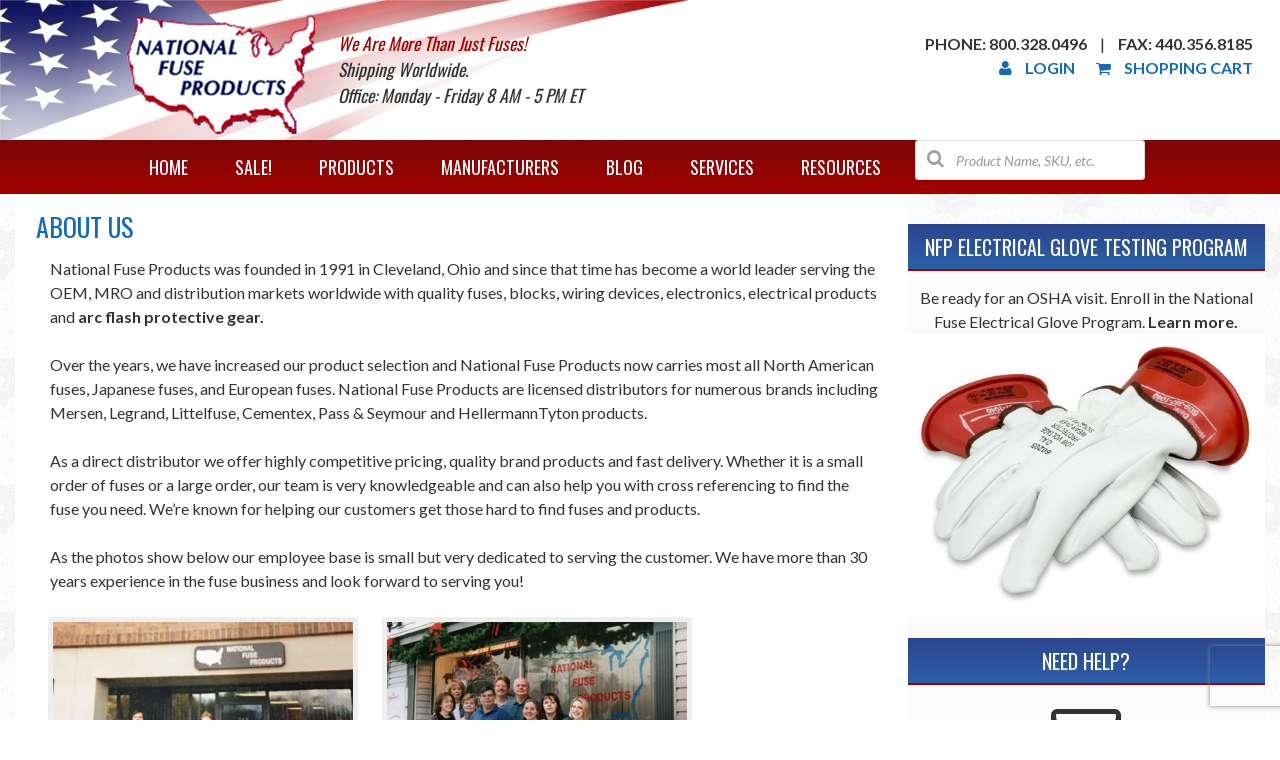

--- FILE ---
content_type: text/html; charset=UTF-8
request_url: https://nationalfuse.com/national-fuses/
body_size: 93070
content:

<!doctype html>
<!-- Microdata markup added by Google Structured Data Markup Helper. -->
<!--[if lt IE 7]><html lang="en-US" class="no-js lt-ie9 lt-ie8 lt-ie7"><![endif]-->
<!--[if (IE 7)&!(IEMobile)]><html lang="en-US" class="no-js lt-ie9 lt-ie8"><![endif]-->
<!--[if (IE 8)&!(IEMobile)]><html lang="en-US" class="no-js lt-ie9"><![endif]-->
<!--[if gt IE 8]><!--> <html lang="en-US" class="no-js"><!--<![endif]-->

	<head>
		<!-- Global site tag (gtag.js) - Google Analytics -->
		<script async src="https://www.googletagmanager.com/gtag/js?id=UA-28959082-1"></script>
		<script>
		  window.dataLayer = window.dataLayer || [];
		  function gtag(){dataLayer.push(arguments);}
		  gtag('js', new Date());

		  gtag('config', 'UA-28959082-1');
		</script>
		
		<meta charset="utf-8">
				<meta http-equiv="X-UA-Compatible" content="IE=edge">

		<title>National Fuses | Distributor of Fuses and Electrical Products</title>

				<meta name="HandheldFriendly" content="True">
		<meta name="MobileOptimized" content="320">
		<meta name="viewport" content="width=device-width, initial-scale=1"/>

				<link rel="apple-touch-icon" href="https://nationalfuse.com/wp-content/themes/nationalfuse2016/library/images/apple-touch-icon.png">
		<link rel="icon" href="https://nationalfuse.com/wp-content/themes/nationalfuse2016/favicon.png">
		<!--[if IE]>
			<link rel="shortcut icon" href="https://nationalfuse.com/wp-content/themes/nationalfuse2016/favicon.ico">
		<![endif]-->
				<meta name="msapplication-TileColor" content="#f01d4f">
		<meta name="msapplication-TileImage" content="https://nationalfuse.com/wp-content/themes/nationalfuse2016/library/images/win8-tile-icon.png">
		<meta name="theme-color" content="#121212">

		<link rel="pingback" href="https://nationalfuse.com/xmlrpc.php">
		<link href="https://fonts.googleapis.com/css?family=Oswald:300,400,700" rel="stylesheet">
				<meta name='robots' content='index, follow, max-image-preview:large, max-snippet:-1, max-video-preview:-1' />
	<style>img:is([sizes="auto" i], [sizes^="auto," i]) { contain-intrinsic-size: 3000px 1500px }</style>
	
	<!-- This site is optimized with the Yoast SEO Premium plugin v25.4 (Yoast SEO v25.4) - https://yoast.com/wordpress/plugins/seo/ -->
	<meta name="description" content="National Fuse distributes a variety of fuses, circuit breakers &amp; circuit protection products at competitive pricing. Shop our national fuses today!" />
	<link rel="canonical" href="https://nationalfuse.com/national-fuses/" />
	<meta property="og:locale" content="en_US" />
	<meta property="og:type" content="article" />
	<meta property="og:title" content="About Us" />
	<meta property="og:description" content="National Fuse distributes a variety of fuses, circuit breakers &amp; circuit protection products at competitive pricing. Shop our national fuses today!" />
	<meta property="og:url" content="https://nationalfuse.com/national-fuses/" />
	<meta property="og:site_name" content="National Fuse" />
	<meta property="article:publisher" content="https://www.facebook.com/nationalfuse/" />
	<meta property="article:modified_time" content="2021-09-09T17:53:33+00:00" />
	<meta property="og:image" content="https://nationalfuse.com/wp-content/uploads/2018/07/NFP-1991-1996-web-300x245.jpg" />
	<meta name="twitter:card" content="summary_large_image" />
	<meta name="twitter:site" content="@NationalFuse" />
	<meta name="twitter:label1" content="Est. reading time" />
	<meta name="twitter:data1" content="1 minute" />
	<script type="application/ld+json" class="yoast-schema-graph">{"@context":"https://schema.org","@graph":[{"@type":"WebPage","@id":"https://nationalfuse.com/national-fuses/","url":"https://nationalfuse.com/national-fuses/","name":"National Fuses | Distributor of Fuses and Electrical Products","isPartOf":{"@id":"https://nationalfuse.com/#website"},"primaryImageOfPage":{"@id":"https://nationalfuse.com/national-fuses/#primaryimage"},"image":{"@id":"https://nationalfuse.com/national-fuses/#primaryimage"},"thumbnailUrl":"https://nationalfuse.com/wp-content/uploads/2018/07/NFP-1991-1996-web-300x245.jpg","datePublished":"2016-10-10T20:43:41+00:00","dateModified":"2021-09-09T17:53:33+00:00","description":"National Fuse distributes a variety of fuses, circuit breakers & circuit protection products at competitive pricing. Shop our national fuses today!","breadcrumb":{"@id":"https://nationalfuse.com/national-fuses/#breadcrumb"},"inLanguage":"en-US","potentialAction":[{"@type":"ReadAction","target":["https://nationalfuse.com/national-fuses/"]}]},{"@type":"ImageObject","inLanguage":"en-US","@id":"https://nationalfuse.com/national-fuses/#primaryimage","url":"https://nationalfuse.com/wp-content/uploads/2018/07/NFP-1991-1996-web.jpg","contentUrl":"https://nationalfuse.com/wp-content/uploads/2018/07/NFP-1991-1996-web.jpg","width":504,"height":412,"caption":"National Fuse Products headquarters 1991-1996"},{"@type":"BreadcrumbList","@id":"https://nationalfuse.com/national-fuses/#breadcrumb","itemListElement":[{"@type":"ListItem","position":1,"name":"Home","item":"https://nationalfuse.com/"},{"@type":"ListItem","position":2,"name":"About Us"}]},{"@type":"WebSite","@id":"https://nationalfuse.com/#website","url":"https://nationalfuse.com/","name":"National Fuse","description":"Looking to buy fuses and electrical products at unbeatable prices? National Fuse Products offers a huge selection of electrical fuses and semiconductors.","publisher":{"@id":"https://nationalfuse.com/#organization"},"potentialAction":[{"@type":"SearchAction","target":{"@type":"EntryPoint","urlTemplate":"https://nationalfuse.com/?s={search_term_string}"},"query-input":{"@type":"PropertyValueSpecification","valueRequired":true,"valueName":"search_term_string"}}],"inLanguage":"en-US"},{"@type":"Organization","@id":"https://nationalfuse.com/#organization","name":"National Fuse Products","url":"https://nationalfuse.com/","logo":{"@type":"ImageObject","inLanguage":"en-US","@id":"https://nationalfuse.com/#/schema/logo/image/","url":"https://nationalfuse.com/wp-content/uploads/2016/10/logo.png","contentUrl":"https://nationalfuse.com/wp-content/uploads/2016/10/logo.png","width":189,"height":121,"caption":"National Fuse Products"},"image":{"@id":"https://nationalfuse.com/#/schema/logo/image/"},"sameAs":["https://www.facebook.com/nationalfuse/","https://x.com/NationalFuse","https://www.linkedin.com/company/40786708/admin/"]}]}</script>
	<!-- / Yoast SEO Premium plugin. -->


<link rel='dns-prefetch' href='//www.googletagmanager.com' />
<link rel='dns-prefetch' href='//fonts.googleapis.com' />
<link rel="alternate" type="application/rss+xml" title="National Fuse &raquo; Feed" href="https://nationalfuse.com/feed/" />
<link rel="alternate" type="application/rss+xml" title="National Fuse &raquo; Comments Feed" href="https://nationalfuse.com/comments/feed/" />
<script type="text/javascript">
/* <![CDATA[ */
window._wpemojiSettings = {"baseUrl":"https:\/\/s.w.org\/images\/core\/emoji\/15.0.3\/72x72\/","ext":".png","svgUrl":"https:\/\/s.w.org\/images\/core\/emoji\/15.0.3\/svg\/","svgExt":".svg","source":{"concatemoji":"https:\/\/nationalfuse.com\/wp-includes\/js\/wp-emoji-release.min.js"}};
/*! This file is auto-generated */
!function(i,n){var o,s,e;function c(e){try{var t={supportTests:e,timestamp:(new Date).valueOf()};sessionStorage.setItem(o,JSON.stringify(t))}catch(e){}}function p(e,t,n){e.clearRect(0,0,e.canvas.width,e.canvas.height),e.fillText(t,0,0);var t=new Uint32Array(e.getImageData(0,0,e.canvas.width,e.canvas.height).data),r=(e.clearRect(0,0,e.canvas.width,e.canvas.height),e.fillText(n,0,0),new Uint32Array(e.getImageData(0,0,e.canvas.width,e.canvas.height).data));return t.every(function(e,t){return e===r[t]})}function u(e,t,n){switch(t){case"flag":return n(e,"\ud83c\udff3\ufe0f\u200d\u26a7\ufe0f","\ud83c\udff3\ufe0f\u200b\u26a7\ufe0f")?!1:!n(e,"\ud83c\uddfa\ud83c\uddf3","\ud83c\uddfa\u200b\ud83c\uddf3")&&!n(e,"\ud83c\udff4\udb40\udc67\udb40\udc62\udb40\udc65\udb40\udc6e\udb40\udc67\udb40\udc7f","\ud83c\udff4\u200b\udb40\udc67\u200b\udb40\udc62\u200b\udb40\udc65\u200b\udb40\udc6e\u200b\udb40\udc67\u200b\udb40\udc7f");case"emoji":return!n(e,"\ud83d\udc26\u200d\u2b1b","\ud83d\udc26\u200b\u2b1b")}return!1}function f(e,t,n){var r="undefined"!=typeof WorkerGlobalScope&&self instanceof WorkerGlobalScope?new OffscreenCanvas(300,150):i.createElement("canvas"),a=r.getContext("2d",{willReadFrequently:!0}),o=(a.textBaseline="top",a.font="600 32px Arial",{});return e.forEach(function(e){o[e]=t(a,e,n)}),o}function t(e){var t=i.createElement("script");t.src=e,t.defer=!0,i.head.appendChild(t)}"undefined"!=typeof Promise&&(o="wpEmojiSettingsSupports",s=["flag","emoji"],n.supports={everything:!0,everythingExceptFlag:!0},e=new Promise(function(e){i.addEventListener("DOMContentLoaded",e,{once:!0})}),new Promise(function(t){var n=function(){try{var e=JSON.parse(sessionStorage.getItem(o));if("object"==typeof e&&"number"==typeof e.timestamp&&(new Date).valueOf()<e.timestamp+604800&&"object"==typeof e.supportTests)return e.supportTests}catch(e){}return null}();if(!n){if("undefined"!=typeof Worker&&"undefined"!=typeof OffscreenCanvas&&"undefined"!=typeof URL&&URL.createObjectURL&&"undefined"!=typeof Blob)try{var e="postMessage("+f.toString()+"("+[JSON.stringify(s),u.toString(),p.toString()].join(",")+"));",r=new Blob([e],{type:"text/javascript"}),a=new Worker(URL.createObjectURL(r),{name:"wpTestEmojiSupports"});return void(a.onmessage=function(e){c(n=e.data),a.terminate(),t(n)})}catch(e){}c(n=f(s,u,p))}t(n)}).then(function(e){for(var t in e)n.supports[t]=e[t],n.supports.everything=n.supports.everything&&n.supports[t],"flag"!==t&&(n.supports.everythingExceptFlag=n.supports.everythingExceptFlag&&n.supports[t]);n.supports.everythingExceptFlag=n.supports.everythingExceptFlag&&!n.supports.flag,n.DOMReady=!1,n.readyCallback=function(){n.DOMReady=!0}}).then(function(){return e}).then(function(){var e;n.supports.everything||(n.readyCallback(),(e=n.source||{}).concatemoji?t(e.concatemoji):e.wpemoji&&e.twemoji&&(t(e.twemoji),t(e.wpemoji)))}))}((window,document),window._wpemojiSettings);
/* ]]> */
</script>
<link rel='stylesheet' id='wc-authorize-net-cim-credit-card-checkout-block-css' href='https://nationalfuse.com/wp-content/plugins/woocommerce-gateway-authorize-net-cim/assets/css/blocks/wc-authorize-net-cim-checkout-block.css' type='text/css' media='all' />
<link rel='stylesheet' id='wc-authorize-net-cim-echeck-checkout-block-css' href='https://nationalfuse.com/wp-content/plugins/woocommerce-gateway-authorize-net-cim/assets/css/blocks/wc-authorize-net-cim-checkout-block.css' type='text/css' media='all' />
<style id='wp-emoji-styles-inline-css' type='text/css'>

	img.wp-smiley, img.emoji {
		display: inline !important;
		border: none !important;
		box-shadow: none !important;
		height: 1em !important;
		width: 1em !important;
		margin: 0 0.07em !important;
		vertical-align: -0.1em !important;
		background: none !important;
		padding: 0 !important;
	}
</style>
<link rel='stylesheet' id='wapf-frontend-css-css' href='https://nationalfuse.com/wp-content/plugins/advanced-product-fields-for-woocommerce/assets/css/frontend.min.css' type='text/css' media='all' />
<link rel='stylesheet' id='contact-form-7-css' href='https://nationalfuse.com/wp-content/plugins/contact-form-7/includes/css/styles.css' type='text/css' media='all' />
<link rel='stylesheet' id='wpsm_ac-font-awesome-front-css' href='https://nationalfuse.com/wp-content/plugins/responsive-accordion-and-collapse/css/font-awesome/css/font-awesome.min.css' type='text/css' media='all' />
<link rel='stylesheet' id='wpsm_ac_bootstrap-front-css' href='https://nationalfuse.com/wp-content/plugins/responsive-accordion-and-collapse/css/bootstrap-front.css' type='text/css' media='all' />
<style id='responsive-menu-inline-css' type='text/css'>
/** This file is major component of this plugin so please don't try to edit here. */
#rmp_menu_trigger-51736 {
  width: 50px;
  height: 50px;
  position: absolute;
  top: 0;
  border-radius: 5px;
  display: none;
  text-decoration: none;
  left: 10%;
  background: transparent;
  transition: transform 0.5s, background-color 0.5s;
}
#rmp_menu_trigger-51736 .rmp-trigger-box {
  width: 25px;
  color: #ffffff;
}
#rmp_menu_trigger-51736 .rmp-trigger-icon-active, #rmp_menu_trigger-51736 .rmp-trigger-text-open {
  display: none;
}
#rmp_menu_trigger-51736.is-active .rmp-trigger-icon-active, #rmp_menu_trigger-51736.is-active .rmp-trigger-text-open {
  display: inline;
}
#rmp_menu_trigger-51736.is-active .rmp-trigger-icon-inactive, #rmp_menu_trigger-51736.is-active .rmp-trigger-text {
  display: none;
}
#rmp_menu_trigger-51736 .rmp-trigger-label {
  color: #ffffff;
  pointer-events: none;
  line-height: 13px;
  font-family: inherit;
  font-size: 14px;
  display: inline;
  text-transform: inherit;
}
#rmp_menu_trigger-51736 .rmp-trigger-label.rmp-trigger-label-top {
  display: block;
  margin-bottom: 12px;
}
#rmp_menu_trigger-51736 .rmp-trigger-label.rmp-trigger-label-bottom {
  display: block;
  margin-top: 12px;
}
#rmp_menu_trigger-51736 .responsive-menu-pro-inner {
  display: block;
}
#rmp_menu_trigger-51736 .rmp-trigger-icon-inactive .rmp-font-icon {
  color: #ffffff;
}
#rmp_menu_trigger-51736 .responsive-menu-pro-inner, #rmp_menu_trigger-51736 .responsive-menu-pro-inner::before, #rmp_menu_trigger-51736 .responsive-menu-pro-inner::after {
  width: 25px;
  height: 3px;
  background-color: #ffffff;
  border-radius: 4px;
  position: absolute;
}
#rmp_menu_trigger-51736 .rmp-trigger-icon-active .rmp-font-icon {
  color: #ffffff;
}
#rmp_menu_trigger-51736.is-active .responsive-menu-pro-inner, #rmp_menu_trigger-51736.is-active .responsive-menu-pro-inner::before, #rmp_menu_trigger-51736.is-active .responsive-menu-pro-inner::after {
  background-color: #ffffff;
}
#rmp_menu_trigger-51736:hover .rmp-trigger-icon-inactive .rmp-font-icon {
  color: #ffffff;
}
#rmp_menu_trigger-51736:not(.is-active):hover .responsive-menu-pro-inner, #rmp_menu_trigger-51736:not(.is-active):hover .responsive-menu-pro-inner::before, #rmp_menu_trigger-51736:not(.is-active):hover .responsive-menu-pro-inner::after {
  background-color: #ffffff;
}
#rmp_menu_trigger-51736 .responsive-menu-pro-inner::before {
  top: 4px;
}
#rmp_menu_trigger-51736 .responsive-menu-pro-inner::after {
  bottom: 4px;
}
#rmp_menu_trigger-51736.is-active .responsive-menu-pro-inner::after {
  bottom: 0;
}
/* Hamburger menu styling */
@media screen and (max-width: 801px) {
  /** Menu Title Style */
  /** Menu Additional Content Style */
  #menu-main-menu, #menu-footer-menu {
    display: none !important;
  }
  #rmp_menu_trigger-51736 {
    display: block;
  }
  #rmp-container-51736 {
    position: fixed;
    top: 0;
    margin: 0;
    transition: transform 0.5s;
    overflow: auto;
    display: block;
    width: 75%;
    background-color: #a30000;
    background-image: url("");
    height: 100%;
    left: 0;
    padding-top: 0px;
    padding-left: 0px;
    padding-bottom: 0px;
    padding-right: 0px;
  }
  #rmp-menu-wrap-51736 {
    padding-top: 0px;
    padding-left: 0px;
    padding-bottom: 0px;
    padding-right: 0px;
    background-color: #a30000;
  }
  #rmp-menu-wrap-51736 .rmp-menu, #rmp-menu-wrap-51736 .rmp-submenu {
    width: 100%;
    box-sizing: border-box;
    margin: 0;
    padding: 0;
  }
  #rmp-menu-wrap-51736 .rmp-submenu-depth-1 .rmp-menu-item-link {
    padding-left: 10%;
  }
  #rmp-menu-wrap-51736 .rmp-submenu-depth-2 .rmp-menu-item-link {
    padding-left: 15%;
  }
  #rmp-menu-wrap-51736 .rmp-submenu-depth-3 .rmp-menu-item-link {
    padding-left: 20%;
  }
  #rmp-menu-wrap-51736 .rmp-submenu-depth-4 .rmp-menu-item-link {
    padding-left: 25%;
  }
  #rmp-menu-wrap-51736 .rmp-submenu.rmp-submenu-open {
    display: block;
  }
  #rmp-menu-wrap-51736 .rmp-menu-item {
    width: 100%;
    list-style: none;
    margin: 0;
  }
  #rmp-menu-wrap-51736 .rmp-menu-item-link {
    height: 60px;
    line-height: 60px;
    font-size: 18px;
    border-bottom: 1px solid #212121;
    font-family: Oswald;
    color: #ffffff;
    text-align: left;
    background-color: #a30000;
    font-weight: normal;
    letter-spacing: 0px;
    display: block;
    box-sizing: border-box;
    width: 100%;
    text-decoration: none;
    position: relative;
    overflow: hidden;
    transition: background-color 0.5s, border-color 0.5s, 0.5s;
    padding: 0 5%;
    padding-right: 50px;
  }
  #rmp-menu-wrap-51736 .rmp-menu-item-link:after, #rmp-menu-wrap-51736 .rmp-menu-item-link:before {
    display: none;
  }
  #rmp-menu-wrap-51736 .rmp-menu-item-link:hover, #rmp-menu-wrap-51736 .rmp-menu-item-link:focus {
    color: #ffffff;
    border-color: #212121;
    background-color: #5e0000;
  }
  #rmp-menu-wrap-51736 .rmp-menu-item-link:focus {
    outline: none;
    border-color: unset;
    box-shadow: unset;
  }
  #rmp-menu-wrap-51736 .rmp-menu-item-link .rmp-font-icon {
    height: 60px;
    line-height: 60px;
    margin-right: 10px;
    font-size: 18px;
  }
  #rmp-menu-wrap-51736 .rmp-menu-current-item .rmp-menu-item-link {
    color: #ffffff;
    border-color: #212121;
    background-color: #a30000;
  }
  #rmp-menu-wrap-51736 .rmp-menu-current-item .rmp-menu-item-link:hover, #rmp-menu-wrap-51736 .rmp-menu-current-item .rmp-menu-item-link:focus {
    color: #ffffff;
    border-color: #3f3f3f;
    background-color: #5e0000;
  }
  #rmp-menu-wrap-51736 .rmp-menu-subarrow {
    position: absolute;
    top: 0;
    bottom: 0;
    text-align: center;
    overflow: hidden;
    background-size: cover;
    overflow: hidden;
    right: 0;
    border-left-style: solid;
    border-left-color: #ffffff;
    border-left-width: 0px;
    height: 60px;
    width: 40px;
    color: #ffffff;
    background-color: #5e0000;
  }
  #rmp-menu-wrap-51736 .rmp-menu-subarrow svg {
    fill: #ffffff;
  }
  #rmp-menu-wrap-51736 .rmp-menu-subarrow:hover {
    color: #ffffff;
    border-color: #ffffff;
    background-color: #a30000;
  }
  #rmp-menu-wrap-51736 .rmp-menu-subarrow:hover svg {
    fill: #ffffff;
  }
  #rmp-menu-wrap-51736 .rmp-menu-subarrow .rmp-font-icon {
    margin-right: unset;
  }
  #rmp-menu-wrap-51736 .rmp-menu-subarrow * {
    vertical-align: middle;
    line-height: 60px;
  }
  #rmp-menu-wrap-51736 .rmp-menu-subarrow-active {
    display: block;
    background-size: cover;
    color: #ffffff;
    border-color: #ffffff;
    background-color: #a30000;
  }
  #rmp-menu-wrap-51736 .rmp-menu-subarrow-active svg {
    fill: #ffffff;
  }
  #rmp-menu-wrap-51736 .rmp-menu-subarrow-active:hover {
    color: #ffffff;
    border-color: #ffffff;
    background-color: #a30000;
  }
  #rmp-menu-wrap-51736 .rmp-menu-subarrow-active:hover svg {
    fill: #ffffff;
  }
  #rmp-menu-wrap-51736 .rmp-submenu {
    display: none;
  }
  #rmp-menu-wrap-51736 .rmp-submenu .rmp-menu-item-link {
    height: 60px;
    line-height: 60px;
    letter-spacing: 0px;
    font-size: 18px;
    border-bottom: 1px solid #212121;
    font-family: Oswald;
    font-weight: normal;
    color: #ffffff;
    text-align: left;
    background-color: #a30000;
  }
  #rmp-menu-wrap-51736 .rmp-submenu .rmp-menu-item-link:hover, #rmp-menu-wrap-51736 .rmp-submenu .rmp-menu-item-link:focus {
    color: #ffffff;
    border-color: #212121;
    background-color: #5e0000;
  }
  #rmp-menu-wrap-51736 .rmp-submenu .rmp-menu-current-item .rmp-menu-item-link {
    color: #ffffff;
    border-color: #212121;
    background-color: #5e0000;
  }
  #rmp-menu-wrap-51736 .rmp-submenu .rmp-menu-current-item .rmp-menu-item-link:hover, #rmp-menu-wrap-51736 .rmp-submenu .rmp-menu-current-item .rmp-menu-item-link:focus {
    color: #ffffff;
    border-color: #3f3f3f;
    background-color: #5e0000;
  }
  #rmp-menu-wrap-51736 .rmp-submenu .rmp-menu-subarrow {
    right: 0;
    border-right: unset;
    border-left-style: solid;
    border-left-color: #1d4354;
    border-left-width: 0px;
    height: 39px;
    line-height: 39px;
    width: 40px;
    color: #fff;
    background-color: inherit;
  }
  #rmp-menu-wrap-51736 .rmp-submenu .rmp-menu-subarrow:hover {
    color: #fff;
    border-color: #3f3f3f;
    background-color: inherit;
  }
  #rmp-menu-wrap-51736 .rmp-submenu .rmp-menu-subarrow-active {
    color: #fff;
    border-color: #1d4354;
    background-color: inherit;
  }
  #rmp-menu-wrap-51736 .rmp-submenu .rmp-menu-subarrow-active:hover {
    color: #fff;
    border-color: #3f3f3f;
    background-color: inherit;
  }
  #rmp-menu-wrap-51736 .rmp-menu-item-description {
    margin: 0;
    padding: 5px 5%;
    opacity: 0.8;
    color: #ffffff;
  }
  #rmp-search-box-51736 {
    display: block;
    padding-top: 0px;
    padding-left: 5%;
    padding-bottom: 0px;
    padding-right: 5%;
  }
  #rmp-search-box-51736 .rmp-search-form {
    margin: 0;
  }
  #rmp-search-box-51736 .rmp-search-box {
    background: #ffffff;
    border: 1px solid #dadada;
    color: #333333;
    width: 100%;
    padding: 0 5%;
    border-radius: 30px;
    height: 45px;
    -webkit-appearance: none;
  }
  #rmp-search-box-51736 .rmp-search-box::placeholder {
    color: #c7c7cd;
  }
  #rmp-search-box-51736 .rmp-search-box:focus {
    background-color: #ffffff;
    outline: 2px solid #dadada;
    color: #333333;
  }
  #rmp-menu-title-51736 {
    background-color: #212121;
    color: #ffffff;
    text-align: left;
    font-size: 13px;
    padding-top: 10%;
    padding-left: 5%;
    padding-bottom: 0%;
    padding-right: 5%;
    font-weight: 400;
    transition: background-color 0.5s, border-color 0.5s, color 0.5s;
  }
  #rmp-menu-title-51736:hover {
    background-color: #212121;
    color: #ffffff;
  }
  #rmp-menu-title-51736 > .rmp-menu-title-link {
    color: #ffffff;
    width: 100%;
    background-color: unset;
    text-decoration: none;
  }
  #rmp-menu-title-51736 > .rmp-menu-title-link:hover {
    color: #ffffff;
  }
  #rmp-menu-title-51736 .rmp-font-icon {
    font-size: 13px;
  }
  #rmp-menu-additional-content-51736 {
    padding-top: 0px;
    padding-left: 5%;
    padding-bottom: 0px;
    padding-right: 5%;
    color: #ffffff;
    text-align: center;
    font-size: 16px;
  }
}
/**
This file contents common styling of menus.
*/
.rmp-container {
  display: none;
  visibility: visible;
  padding: 0px 0px 0px 0px;
  z-index: 99998;
  transition: all 0.3s;
  /** Scrolling bar in menu setting box **/
}
.rmp-container.rmp-fade-top, .rmp-container.rmp-fade-left, .rmp-container.rmp-fade-right, .rmp-container.rmp-fade-bottom {
  display: none;
}
.rmp-container.rmp-slide-left, .rmp-container.rmp-push-left {
  transform: translateX(-100%);
  -ms-transform: translateX(-100%);
  -webkit-transform: translateX(-100%);
  -moz-transform: translateX(-100%);
}
.rmp-container.rmp-slide-left.rmp-menu-open, .rmp-container.rmp-push-left.rmp-menu-open {
  transform: translateX(0);
  -ms-transform: translateX(0);
  -webkit-transform: translateX(0);
  -moz-transform: translateX(0);
}
.rmp-container.rmp-slide-right, .rmp-container.rmp-push-right {
  transform: translateX(100%);
  -ms-transform: translateX(100%);
  -webkit-transform: translateX(100%);
  -moz-transform: translateX(100%);
}
.rmp-container.rmp-slide-right.rmp-menu-open, .rmp-container.rmp-push-right.rmp-menu-open {
  transform: translateX(0);
  -ms-transform: translateX(0);
  -webkit-transform: translateX(0);
  -moz-transform: translateX(0);
}
.rmp-container.rmp-slide-top, .rmp-container.rmp-push-top {
  transform: translateY(-100%);
  -ms-transform: translateY(-100%);
  -webkit-transform: translateY(-100%);
  -moz-transform: translateY(-100%);
}
.rmp-container.rmp-slide-top.rmp-menu-open, .rmp-container.rmp-push-top.rmp-menu-open {
  transform: translateY(0);
  -ms-transform: translateY(0);
  -webkit-transform: translateY(0);
  -moz-transform: translateY(0);
}
.rmp-container.rmp-slide-bottom, .rmp-container.rmp-push-bottom {
  transform: translateY(100%);
  -ms-transform: translateY(100%);
  -webkit-transform: translateY(100%);
  -moz-transform: translateY(100%);
}
.rmp-container.rmp-slide-bottom.rmp-menu-open, .rmp-container.rmp-push-bottom.rmp-menu-open {
  transform: translateX(0);
  -ms-transform: translateX(0);
  -webkit-transform: translateX(0);
  -moz-transform: translateX(0);
}
.rmp-container::-webkit-scrollbar {
  width: 0px;
}
.rmp-container ::-webkit-scrollbar-track {
  box-shadow: inset 0 0 5px transparent;
}
.rmp-container ::-webkit-scrollbar-thumb {
  background: transparent;
}
.rmp-container ::-webkit-scrollbar-thumb:hover {
  background: transparent;
}
.rmp-container .rmp-menu-wrap .rmp-menu {
  transition: none;
  border-radius: 0;
  box-shadow: none;
  background: none;
  border: 0;
  bottom: auto;
  box-sizing: border-box;
  clip: auto;
  color: #666;
  display: block;
  float: none;
  font-family: inherit;
  font-size: 14px;
  height: auto;
  left: auto;
  line-height: 1.7;
  list-style-type: none;
  margin: 0;
  min-height: auto;
  max-height: none;
  opacity: 1;
  outline: none;
  overflow: visible;
  padding: 0;
  position: relative;
  pointer-events: auto;
  right: auto;
  text-align: left;
  text-decoration: none;
  text-indent: 0;
  text-transform: none;
  transform: none;
  top: auto;
  visibility: inherit;
  width: auto;
  word-wrap: break-word;
  white-space: normal;
}
.rmp-container .rmp-menu-additional-content {
  display: block;
  word-break: break-word;
}
.rmp-container .rmp-menu-title {
  display: flex;
  flex-direction: column;
}
.rmp-container .rmp-menu-title .rmp-menu-title-image {
  max-width: 100%;
  margin-bottom: 15px;
  display: block;
  margin: auto;
  margin-bottom: 15px;
}
button.rmp_menu_trigger {
  z-index: 999999;
  overflow: hidden;
  outline: none;
  border: 0;
  display: none;
  margin: 0;
  transition: transform 0.5s, background-color 0.5s;
  padding: 0;
}
button.rmp_menu_trigger .responsive-menu-pro-inner::before, button.rmp_menu_trigger .responsive-menu-pro-inner::after {
  content: "";
  display: block;
}
button.rmp_menu_trigger .responsive-menu-pro-inner::before {
  top: 10px;
}
button.rmp_menu_trigger .responsive-menu-pro-inner::after {
  bottom: 10px;
}
button.rmp_menu_trigger .rmp-trigger-box {
  width: 40px;
  display: inline-block;
  position: relative;
  pointer-events: none;
  vertical-align: super;
}
/*  Menu Trigger Boring Animation */
.rmp-menu-trigger-boring .responsive-menu-pro-inner {
  transition-property: none;
}
.rmp-menu-trigger-boring .responsive-menu-pro-inner::after, .rmp-menu-trigger-boring .responsive-menu-pro-inner::before {
  transition-property: none;
}
.rmp-menu-trigger-boring.is-active .responsive-menu-pro-inner {
  transform: rotate(45deg);
}
.rmp-menu-trigger-boring.is-active .responsive-menu-pro-inner:before {
  top: 0;
  opacity: 0;
}
.rmp-menu-trigger-boring.is-active .responsive-menu-pro-inner:after {
  bottom: 0;
  transform: rotate(-90deg);
}

</style>
<link rel='stylesheet' id='dashicons-css' href='https://nationalfuse.com/wp-includes/css/dashicons.min.css' type='text/css' media='all' />
<link rel='stylesheet' id='woocommerce-layout-css' href='https://nationalfuse.com/wp-content/plugins/woocommerce/assets/css/woocommerce-layout.css' type='text/css' media='all' />
<link rel='stylesheet' id='woocommerce-smallscreen-css' href='https://nationalfuse.com/wp-content/plugins/woocommerce/assets/css/woocommerce-smallscreen.css' type='text/css' media='only screen and (max-width: 768px)' />
<link rel='stylesheet' id='woocommerce-general-css' href='https://nationalfuse.com/wp-content/plugins/woocommerce/assets/css/woocommerce.css' type='text/css' media='all' />
<style id='woocommerce-inline-inline-css' type='text/css'>
.woocommerce form .form-row .required { visibility: visible; }
</style>
<link rel='stylesheet' id='wpcf7-redirect-script-frontend-css' href='https://nationalfuse.com/wp-content/plugins/wpcf7-redirect/build/assets/frontend-script.css' type='text/css' media='all' />
<link rel='stylesheet' id='brands-styles-css' href='https://nationalfuse.com/wp-content/plugins/woocommerce/assets/css/brands.css' type='text/css' media='all' />
<link rel='stylesheet' id='dgwt-wcas-style-css' href='https://nationalfuse.com/wp-content/plugins/ajax-search-for-woocommerce/assets/css/style.min.css' type='text/css' media='all' />
<link rel='stylesheet' id='googleFonts-css' href='//fonts.googleapis.com/css?family=Lato%3A400%2C700%2C400italic%2C700italic' type='text/css' media='all' />
<link rel='stylesheet' id='sv-wc-payment-gateway-payment-form-v5_15_12-css' href='https://nationalfuse.com/wp-content/plugins/woocommerce-gateway-authorize-net-cim/vendor/skyverge/wc-plugin-framework/woocommerce/payment-gateway/assets/css/frontend/sv-wc-payment-gateway-payment-form.min.css' type='text/css' media='all' />
<link rel='stylesheet' id='bones-stylesheet-css' href='https://nationalfuse.com/wp-content/themes/nationalfuse2016/library/css/style.css' type='text/css' media='all' />
<!--[if lt IE 9]>
<link rel='stylesheet' id='bones-ie-only-css' href='https://nationalfuse.com/wp-content/themes/nationalfuse2016/library/css/ie.css' type='text/css' media='all' />
<![endif]-->
<script type="text/javascript" id="woocommerce-google-analytics-integration-gtag-js-after">
/* <![CDATA[ */
/* Google Analytics for WooCommerce (gtag.js) */
					window.dataLayer = window.dataLayer || [];
					function gtag(){dataLayer.push(arguments);}
					// Set up default consent state.
					for ( const mode of [{"analytics_storage":"denied","ad_storage":"denied","ad_user_data":"denied","ad_personalization":"denied","region":["AT","BE","BG","HR","CY","CZ","DK","EE","FI","FR","DE","GR","HU","IS","IE","IT","LV","LI","LT","LU","MT","NL","NO","PL","PT","RO","SK","SI","ES","SE","GB","CH"]}] || [] ) {
						gtag( "consent", "default", { "wait_for_update": 500, ...mode } );
					}
					gtag("js", new Date());
					gtag("set", "developer_id.dOGY3NW", true);
					gtag("config", "G-2TBEWM0BNM", {"track_404":true,"allow_google_signals":false,"logged_in":false,"linker":{"domains":[],"allow_incoming":false},"custom_map":{"dimension1":"logged_in"}});
/* ]]> */
</script>
<script type="text/javascript" src="https://nationalfuse.com/wp-includes/js/jquery/jquery.min.js" id="jquery-core-js"></script>
<script type="text/javascript" src="https://nationalfuse.com/wp-includes/js/jquery/jquery-migrate.min.js" id="jquery-migrate-js"></script>
<script type="text/javascript" src="https://nationalfuse.com/wp-content/plugins/woocommerce/assets/js/jquery-blockui/jquery.blockUI.min.js" id="jquery-blockui-js" defer="defer" data-wp-strategy="defer"></script>
<script type="text/javascript" id="wc-add-to-cart-js-extra">
/* <![CDATA[ */
var wc_add_to_cart_params = {"ajax_url":"\/wp-admin\/admin-ajax.php","wc_ajax_url":"\/?wc-ajax=%%endpoint%%","i18n_view_cart":"View cart","cart_url":"https:\/\/nationalfuse.com\/cart\/","is_cart":"","cart_redirect_after_add":"no"};
/* ]]> */
</script>
<script type="text/javascript" src="https://nationalfuse.com/wp-content/plugins/woocommerce/assets/js/frontend/add-to-cart.min.js" id="wc-add-to-cart-js" defer="defer" data-wp-strategy="defer"></script>
<script type="text/javascript" src="https://nationalfuse.com/wp-content/plugins/woocommerce/assets/js/js-cookie/js.cookie.min.js" id="js-cookie-js" defer="defer" data-wp-strategy="defer"></script>
<script type="text/javascript" id="woocommerce-js-extra">
/* <![CDATA[ */
var woocommerce_params = {"ajax_url":"\/wp-admin\/admin-ajax.php","wc_ajax_url":"\/?wc-ajax=%%endpoint%%","i18n_password_show":"Show password","i18n_password_hide":"Hide password"};
/* ]]> */
</script>
<script type="text/javascript" src="https://nationalfuse.com/wp-content/plugins/woocommerce/assets/js/frontend/woocommerce.min.js" id="woocommerce-js" defer="defer" data-wp-strategy="defer"></script>
<script type="text/javascript" src="https://nationalfuse.com/wp-content/themes/nationalfuse2016/library/js/libs/modernizr.custom.min.js" id="bones-modernizr-js"></script>
<link rel="alternate" title="oEmbed (JSON)" type="application/json+oembed" href="https://nationalfuse.com/wp-json/oembed/1.0/embed?url=https%3A%2F%2Fnationalfuse.com%2Fnational-fuses%2F" />
<link rel="alternate" title="oEmbed (XML)" type="text/xml+oembed" href="https://nationalfuse.com/wp-json/oembed/1.0/embed?url=https%3A%2F%2Fnationalfuse.com%2Fnational-fuses%2F&#038;format=xml" />
		<style>
			.dgwt-wcas-ico-magnifier,.dgwt-wcas-ico-magnifier-handler{max-width:20px}.dgwt-wcas-search-wrapp{max-width:70px}		</style>
			<noscript><style>.woocommerce-product-gallery{ opacity: 1 !important; }</style></noscript>
			
						
		<script src="https://use.fontawesome.com/1670e6cd7e.js"></script>

		<meta name="google-site-verification" content="-Wgx9lfQkwaB9KRBv59XxlsRqJUCcSHhi8SqdLUGQoo" />
	</head>

	<body data-rsssl=1 class="page-template page-template-page-with-sidebar page-template-page-with-sidebar-php page page-id-14 theme-nationalfuse2016 woocommerce-no-js" itemscope itemtype="http://schema.org/WebPage">

		<div id="container">

			<header class="header" role="banner" itemscope itemtype="http://schema.org/WPHeader">

				<div id="inner-header" class="wrap cf">
					<div class="m-all t-1of2 d-1of2 col-header-left last-col">
						<div class="m-all t-1of2 d-1of2 logo-container">
																<span id="logo" class="h1" itemscope itemtype="http://schema.org/Organization"><a href="https://nationalfuse.com"><img src="/wp-content/themes/nationalfuse2016/library/images/logo.png" alt="National Fuse Logo"></a></span>

																				</div>
						<div class="m-all t-1of2 d-1of2 header-quote last-col">
							<h4 class="text-red">We Are More Than Just Fuses!</h4>
							<h4 class="text-black">Shipping Worldwide.</h4>
							<h4 class="text-black">Office: Monday - Friday 8 AM - 5 PM ET</h4>
						</div>
					</div>
					<div class="m-all t-1of2 d-1of2 col-header-right">
						<div class="text-black"><a href="tel:800-328-0496">Phone: 800.328.0496</a> <span class="pipe-separator">|</span> <a href="tel:440-356-8185"> Fax: 440.356.8185</a></div>
						<div class="text-blue"><a href="/my-account/"><i class="fa fa-user" aria-hidden="true"></i>Login</a> <a href="/cart/"><i class="fa fa-shopping-cart" aria-hidden="true">	</i>Shopping Cart</a></div>
					</div>
				</div>
				<div id="mobile-menu" class="m-all t-all d-all">
					
					<div class="m-1of4 t-1of4"><p>
									<button type="button"  aria-controls="rmp-container-51736" aria-label="Menu Trigger" id="rmp_menu_trigger-51736" data-destination=mobile-menu class="rmp_menu_trigger rmp-menu-trigger-boring">
								<div class="rmp-trigger-label rmp-trigger-label-left">
					<span class="rmp-trigger-text">Menu</span>
										</div>
								<span class="rmp-trigger-box">
									<span class="rmp-trigger-icon rmp-trigger-icon-inactive"><span class="rmp-font-icon dashicons dashicons-menu-alt3 "></span></span>
								</span>
					</button>
						<div id="rmp-container-51736" class="rmp-container rmp-container rmp-slide-left">
				<div id="rmp-menu-wrap-51736" class="rmp-menu-wrap"><ul id="rmp-menu-51736" class="rmp-menu" role="menubar" aria-label="Default Menu"><li id="rmp-menu-item-12172" class=" menu-item menu-item-type-custom menu-item-object-custom current-menu-ancestor current-menu-parent menu-item-has-children rmp-menu-item rmp-menu-item-current-ancestor rmp-menu-item-current-parent rmp-menu-item-has-children rmp-menu-top-level-item" role="none"><a  href="/"  class="rmp-menu-item-link"  role="menuitem"  >Home<div class="rmp-menu-subarrow"><span class="rmp-font-icon dashicons dashicons-arrow-down-alt2 "></span></div></a><ul aria-label="Home"
            role="menu" data-depth="2"
            class="rmp-submenu rmp-submenu-depth-1"><li id="rmp-menu-item-19" class=" menu-item menu-item-type-post_type menu-item-object-page current-menu-item page_item page-item-14 current_page_item rmp-menu-item rmp-menu-current-item rmp-menu-sub-level-item" role="none"><a  href="https://nationalfuse.com/national-fuses/"  class="rmp-menu-item-link"  role="menuitem"  >About Us</a></li><li id="rmp-menu-item-18" class=" menu-item menu-item-type-post_type menu-item-object-page rmp-menu-item rmp-menu-sub-level-item" role="none"><a  href="https://nationalfuse.com/contact-us/"  class="rmp-menu-item-link"  role="menuitem"  >Contact Us</a></li></ul></li><li id="rmp-menu-item-52081" class=" menu-item menu-item-type-custom menu-item-object-custom menu-item-has-children rmp-menu-item rmp-menu-item-has-children rmp-menu-top-level-item" role="none"><a  href="#"  class="rmp-menu-item-link"  role="menuitem"  >Sale!<div class="rmp-menu-subarrow"><span class="rmp-font-icon dashicons dashicons-arrow-down-alt2 "></span></div></a><ul aria-label="Sale!"
            role="menu" data-depth="2"
            class="rmp-submenu rmp-submenu-depth-1"><li id="rmp-menu-item-51734" class=" menu-item menu-item-type-taxonomy menu-item-object-product_cat rmp-menu-item rmp-menu-sub-level-item" role="none"><a  href="https://nationalfuse.com/product-category/specials/"  class="rmp-menu-item-link"  role="menuitem"  >Hot Specials</a></li><li id="rmp-menu-item-51733" class=" menu-item menu-item-type-taxonomy menu-item-object-product_cat rmp-menu-item rmp-menu-sub-level-item" role="none"><a  href="https://nationalfuse.com/product-category/close-outs/"  class="rmp-menu-item-link"  role="menuitem"  >Close Outs</a></li></ul></li><li id="rmp-menu-item-44828" class=" menu-item menu-item-type-taxonomy menu-item-object-product_cat menu-item-has-children rmp-menu-item rmp-menu-item-has-children rmp-menu-top-level-item" role="none"><a  href="https://nationalfuse.com/product-category/fuses/"  class="rmp-menu-item-link"  role="menuitem"  >Products<div class="rmp-menu-subarrow"><span class="rmp-font-icon dashicons dashicons-arrow-down-alt2 "></span></div></a><ul aria-label="Products"
            role="menu" data-depth="2"
            class="rmp-submenu rmp-submenu-depth-1"><li id="rmp-menu-item-44829" class=" menu-item menu-item-type-taxonomy menu-item-object-product_cat rmp-menu-item rmp-menu-sub-level-item" role="none"><a  href="https://nationalfuse.com/product-category/fuses/north-american-electrical-fuses/"  class="rmp-menu-item-link"  role="menuitem"  >North American Electrical Fuses</a></li><li id="rmp-menu-item-44831" class=" menu-item menu-item-type-taxonomy menu-item-object-product_cat rmp-menu-item rmp-menu-sub-level-item" role="none"><a  href="https://nationalfuse.com/product-category/fuses/japanese-electrical-fuses/"  class="rmp-menu-item-link"  role="menuitem"  >Japanese Electrical Fuses</a></li><li id="rmp-menu-item-44830" class=" menu-item menu-item-type-taxonomy menu-item-object-product_cat rmp-menu-item rmp-menu-sub-level-item" role="none"><a  href="https://nationalfuse.com/product-category/fuses/european-electrical-fuses/"  class="rmp-menu-item-link"  role="menuitem"  >European Electrical Fuses</a></li></ul></li><li id="rmp-menu-item-23" class=" menu-item menu-item-type-post_type menu-item-object-page rmp-menu-item rmp-menu-top-level-item" role="none"><a  href="https://nationalfuse.com/fuse-manufacturers/"  class="rmp-menu-item-link"  role="menuitem"  >Manufacturers</a></li><li id="rmp-menu-item-52970" class=" menu-item menu-item-type-post_type menu-item-object-page rmp-menu-item rmp-menu-top-level-item" role="none"><a  href="https://nationalfuse.com/blog/"  class="rmp-menu-item-link"  role="menuitem"  >Blog</a></li><li id="rmp-menu-item-52933" class=" menu-item menu-item-type-custom menu-item-object-custom menu-item-has-children rmp-menu-item rmp-menu-item-has-children rmp-menu-top-level-item" role="none"><a  href="#"  class="rmp-menu-item-link"  role="menuitem"  >Services<div class="rmp-menu-subarrow"><span class="rmp-font-icon dashicons dashicons-arrow-down-alt2 "></span></div></a><ul aria-label="Services"
            role="menu" data-depth="2"
            class="rmp-submenu rmp-submenu-depth-1"><li id="rmp-menu-item-52930" class=" menu-item menu-item-type-post_type menu-item-object-page rmp-menu-item rmp-menu-sub-level-item" role="none"><a  href="https://nationalfuse.com/osha-glove-testing/"  class="rmp-menu-item-link"  role="menuitem"  >OSHA Glove Testing</a></li><li id="rmp-menu-item-52929" class=" menu-item menu-item-type-post_type menu-item-object-page rmp-menu-item rmp-menu-sub-level-item" role="none"><a  href="https://nationalfuse.com/osha-required-training/"  class="rmp-menu-item-link"  role="menuitem"  >OSHA Training</a></li></ul></li><li id="rmp-menu-item-52862" class=" menu-item menu-item-type-custom menu-item-object-custom menu-item-has-children rmp-menu-item rmp-menu-item-has-children rmp-menu-top-level-item" role="none"><a  href="#"  class="rmp-menu-item-link"  role="menuitem"  >Resources<div class="rmp-menu-subarrow"><span class="rmp-font-icon dashicons dashicons-arrow-down-alt2 "></span></div></a><ul aria-label="Resources"
            role="menu" data-depth="2"
            class="rmp-submenu rmp-submenu-depth-1"><li id="rmp-menu-item-46" class=" menu-item menu-item-type-post_type menu-item-object-page rmp-menu-item rmp-menu-sub-level-item" role="none"><a  href="https://nationalfuse.com/arc-flash-center/"  class="rmp-menu-item-link"  role="menuitem"  >Arc Flash Center</a></li><li id="rmp-menu-item-59887" class=" menu-item menu-item-type-post_type menu-item-object-page menu-item-has-children rmp-menu-item rmp-menu-item-has-children rmp-menu-sub-level-item" role="none"><a  href="https://nationalfuse.com/faqs/"  class="rmp-menu-item-link"  role="menuitem"  >FAQs<div class="rmp-menu-subarrow"><span class="rmp-font-icon dashicons dashicons-arrow-down-alt2 "></span></div></a><ul aria-label="FAQs"
            role="menu" data-depth="3"
            class="rmp-submenu rmp-submenu-depth-2"><li id="rmp-menu-item-48" class=" menu-item menu-item-type-post_type menu-item-object-page rmp-menu-item rmp-menu-sub-level-item" role="none"><a  href="https://nationalfuse.com/resources/faq/"  class="rmp-menu-item-link"  role="menuitem"  >Ordering FAQs</a></li><li id="rmp-menu-item-59879" class=" menu-item menu-item-type-post_type menu-item-object-page rmp-menu-item rmp-menu-sub-level-item" role="none"><a  href="https://nationalfuse.com/pricing-faq/"  class="rmp-menu-item-link"  role="menuitem"  >Pricing FAQs</a></li><li id="rmp-menu-item-59884" class=" menu-item menu-item-type-post_type menu-item-object-page rmp-menu-item rmp-menu-sub-level-item" role="none"><a  href="https://nationalfuse.com/shipping-faq/"  class="rmp-menu-item-link"  role="menuitem"  >Shipping FAQs</a></li></ul></li><li id="rmp-menu-item-53221" class=" menu-item menu-item-type-custom menu-item-object-custom rmp-menu-item rmp-menu-sub-level-item" role="none"><a  href="https://nationalfuse.com/wp-content/uploads/2022/04/common-fuse-markings.pdf"  class="rmp-menu-item-link"  role="menuitem"  >Fuse Certifications</a></li><li id="rmp-menu-item-51731" class=" menu-item menu-item-type-custom menu-item-object-custom rmp-menu-item rmp-menu-sub-level-item" role="none"><a  href="https://nationalfuse.com/wp-content/uploads/2017/07/Foreign-Fuse-Chart.pdf"  class="rmp-menu-item-link"  role="menuitem"  >Foreign Fuse Chart</a></li><li id="rmp-menu-item-51732" class=" menu-item menu-item-type-custom menu-item-object-custom rmp-menu-item rmp-menu-sub-level-item" role="none"><a  href="https://nationalfuse.com/wp-content/uploads/2017/05/National-Fuse-Line-Card-Middleburg-Hts.pdf"  class="rmp-menu-item-link"  role="menuitem"  >Download Line Card</a></li></ul></li><li id="rmp-menu-item-52934" class=" menu-item menu-item-type-custom menu-item-object-custom rmp-menu-item rmp-menu-top-level-item" role="none"><div  class="dgwt-wcas-search-wrapp dgwt-wcas-no-submit woocommerce dgwt-wcas-style-solaris js-dgwt-wcas-layout-icon-flexible dgwt-wcas-layout-icon-flexible js-dgwt-wcas-mobile-overlay-enabled">
							<svg class="dgwt-wcas-loader-circular dgwt-wcas-icon-preloader" viewBox="25 25 50 50">
					<circle class="dgwt-wcas-loader-circular-path" cx="50" cy="50" r="20" fill="none"
						 stroke-miterlimit="10"/>
				</svg>
						<a href="#"  class="dgwt-wcas-search-icon js-dgwt-wcas-search-icon-handler"><i class="fa fa-search dgwt-wcas-ico-magnifier-handler"></i></a>
		<div class="dgwt-wcas-search-icon-arrow"></div>
		<form class="dgwt-wcas-search-form" role="search" action="https://nationalfuse.com/" method="get">
		<div class="dgwt-wcas-sf-wrapp">
			<i class="fa fa-search dgwt-wcas-ico-magnifier"></i>			<label class="screen-reader-text"
				   for="dgwt-wcas-search-input-1">Products search</label>

			<input id="dgwt-wcas-search-input-1"
				   type="search"
				   class="dgwt-wcas-search-input"
				   name="s"
				   value=""
				   placeholder="Product Name, SKU, etc."
				   autocomplete="off"
							/>
			<div class="dgwt-wcas-preloader"></div>

			<div class="dgwt-wcas-voice-search"></div>

			
			<input type="hidden" name="post_type" value="product"/>
			<input type="hidden" name="dgwt_wcas" value="1"/>

			
					</div>
	</form>
</div>
</li></ul></div>			</div>
								</p>
					</div>

					<div class="m-1of4 t-1of4">
						<a href="tel:8003280496"><i class="fa fa-phone" aria-hidden="true"></i></a>
					</div>
					<div class="m-1of4 t-1of4">
						<a href="/contact-us/"><i class="fa fa-envelope" aria-hidden="true"></i></a>
					</div>
					<div class="m-1of4 t-1of4">
						<div  class="dgwt-wcas-search-wrapp dgwt-wcas-no-submit woocommerce dgwt-wcas-style-solaris js-dgwt-wcas-layout-icon-flexible dgwt-wcas-layout-icon-flexible js-dgwt-wcas-mobile-overlay-enabled">
							<svg class="dgwt-wcas-loader-circular dgwt-wcas-icon-preloader" viewBox="25 25 50 50">
					<circle class="dgwt-wcas-loader-circular-path" cx="50" cy="50" r="20" fill="none"
						 stroke-miterlimit="10"/>
				</svg>
						<a href="#"  class="dgwt-wcas-search-icon js-dgwt-wcas-search-icon-handler"><i class="fa fa-search dgwt-wcas-ico-magnifier-handler"></i></a>
		<div class="dgwt-wcas-search-icon-arrow"></div>
		<form class="dgwt-wcas-search-form" role="search" action="https://nationalfuse.com/" method="get">
		<div class="dgwt-wcas-sf-wrapp">
			<i class="fa fa-search dgwt-wcas-ico-magnifier"></i>			<label class="screen-reader-text"
				   for="dgwt-wcas-search-input-2">Products search</label>

			<input id="dgwt-wcas-search-input-2"
				   type="search"
				   class="dgwt-wcas-search-input"
				   name="s"
				   value=""
				   placeholder="Product Name, SKU, etc."
				   autocomplete="off"
							/>
			<div class="dgwt-wcas-preloader"></div>

			<div class="dgwt-wcas-voice-search"></div>

			
			<input type="hidden" name="post_type" value="product"/>
			<input type="hidden" name="dgwt_wcas" value="1"/>

			
					</div>
	</form>
</div>
					</div>
				</div>
					<nav role="navigation" itemscope itemtype="http://schema.org/SiteNavigationElement">
						<ul id="menu-main-menu" class="nav top-nav cf"><li id="menu-item-12172" class="menu-item menu-item-type-custom menu-item-object-custom current-menu-ancestor current-menu-parent menu-item-has-children menu-item-12172"><a href="/">Home</a>
<ul class="sub-menu">
	<li id="menu-item-19" class="menu-item menu-item-type-post_type menu-item-object-page current-menu-item page_item page-item-14 current_page_item menu-item-19"><a href="https://nationalfuse.com/national-fuses/" aria-current="page">About Us</a></li>
	<li id="menu-item-18" class="menu-item menu-item-type-post_type menu-item-object-page menu-item-18"><a href="https://nationalfuse.com/contact-us/">Contact Us</a></li>
</ul>
</li>
<li id="menu-item-52081" class="menu-item menu-item-type-custom menu-item-object-custom menu-item-has-children menu-item-52081"><a href="#">Sale!</a>
<ul class="sub-menu">
	<li id="menu-item-51734" class="menu-item menu-item-type-taxonomy menu-item-object-product_cat menu-item-51734"><a href="https://nationalfuse.com/product-category/specials/">Hot Specials</a></li>
	<li id="menu-item-51733" class="menu-item menu-item-type-taxonomy menu-item-object-product_cat menu-item-51733"><a href="https://nationalfuse.com/product-category/close-outs/">Close Outs</a></li>
</ul>
</li>
<li id="menu-item-44828" class="menu-item menu-item-type-taxonomy menu-item-object-product_cat menu-item-has-children menu-item-44828"><a href="https://nationalfuse.com/product-category/fuses/">Products</a>
<ul class="sub-menu">
	<li id="menu-item-44829" class="menu-item menu-item-type-taxonomy menu-item-object-product_cat menu-item-44829"><a href="https://nationalfuse.com/product-category/fuses/north-american-electrical-fuses/">North American Electrical Fuses</a></li>
	<li id="menu-item-44831" class="menu-item menu-item-type-taxonomy menu-item-object-product_cat menu-item-44831"><a href="https://nationalfuse.com/product-category/fuses/japanese-electrical-fuses/">Japanese Electrical Fuses</a></li>
	<li id="menu-item-44830" class="menu-item menu-item-type-taxonomy menu-item-object-product_cat menu-item-44830"><a href="https://nationalfuse.com/product-category/fuses/european-electrical-fuses/">European Electrical Fuses</a></li>
</ul>
</li>
<li id="menu-item-23" class="menu-item menu-item-type-post_type menu-item-object-page menu-item-23"><a href="https://nationalfuse.com/fuse-manufacturers/">Manufacturers</a></li>
<li id="menu-item-52970" class="menu-item menu-item-type-post_type menu-item-object-page menu-item-52970"><a href="https://nationalfuse.com/blog/">Blog</a></li>
<li id="menu-item-52933" class="menu-item menu-item-type-custom menu-item-object-custom menu-item-has-children menu-item-52933"><a href="#">Services</a>
<ul class="sub-menu">
	<li id="menu-item-52930" class="menu-item menu-item-type-post_type menu-item-object-page menu-item-52930"><a href="https://nationalfuse.com/osha-glove-testing/">OSHA Glove Testing</a></li>
	<li id="menu-item-52929" class="menu-item menu-item-type-post_type menu-item-object-page menu-item-52929"><a href="https://nationalfuse.com/osha-required-training/">OSHA Training</a></li>
</ul>
</li>
<li id="menu-item-52862" class="menu-item menu-item-type-custom menu-item-object-custom menu-item-has-children menu-item-52862"><a href="#">Resources</a>
<ul class="sub-menu">
	<li id="menu-item-46" class="menu-item menu-item-type-post_type menu-item-object-page menu-item-46"><a href="https://nationalfuse.com/arc-flash-center/">Arc Flash Center</a></li>
	<li id="menu-item-59887" class="menu-item menu-item-type-post_type menu-item-object-page menu-item-has-children menu-item-59887"><a href="https://nationalfuse.com/faqs/">FAQs</a>
	<ul class="sub-menu">
		<li id="menu-item-48" class="menu-item menu-item-type-post_type menu-item-object-page menu-item-48"><a href="https://nationalfuse.com/resources/faq/">Ordering FAQs</a></li>
		<li id="menu-item-59879" class="menu-item menu-item-type-post_type menu-item-object-page menu-item-59879"><a href="https://nationalfuse.com/pricing-faq/">Pricing FAQs</a></li>
		<li id="menu-item-59884" class="menu-item menu-item-type-post_type menu-item-object-page menu-item-59884"><a href="https://nationalfuse.com/shipping-faq/">Shipping FAQs</a></li>
	</ul>
</li>
	<li id="menu-item-53221" class="menu-item menu-item-type-custom menu-item-object-custom menu-item-53221"><a href="https://nationalfuse.com/wp-content/uploads/2022/04/common-fuse-markings.pdf">Fuse Certifications</a></li>
	<li id="menu-item-51731" class="menu-item menu-item-type-custom menu-item-object-custom menu-item-51731"><a href="https://nationalfuse.com/wp-content/uploads/2017/07/Foreign-Fuse-Chart.pdf">Foreign Fuse Chart</a></li>
	<li id="menu-item-51732" class="menu-item menu-item-type-custom menu-item-object-custom menu-item-51732"><a href="https://nationalfuse.com/wp-content/uploads/2017/05/National-Fuse-Line-Card-Middleburg-Hts.pdf">Download Line Card</a></li>
</ul>
</li>
<li id="menu-item-52934" class="menu-item menu-item-type-custom menu-item-object-custom menu-item-52934"><div  class="dgwt-wcas-search-wrapp dgwt-wcas-no-submit woocommerce dgwt-wcas-style-solaris js-dgwt-wcas-layout-icon-flexible dgwt-wcas-layout-icon-flexible js-dgwt-wcas-mobile-overlay-enabled">
							<svg class="dgwt-wcas-loader-circular dgwt-wcas-icon-preloader" viewBox="25 25 50 50">
					<circle class="dgwt-wcas-loader-circular-path" cx="50" cy="50" r="20" fill="none"
						 stroke-miterlimit="10"/>
				</svg>
						<a href="#"  class="dgwt-wcas-search-icon js-dgwt-wcas-search-icon-handler"><i class="fa fa-search dgwt-wcas-ico-magnifier-handler"></i></a>
		<div class="dgwt-wcas-search-icon-arrow"></div>
		<form class="dgwt-wcas-search-form" role="search" action="https://nationalfuse.com/" method="get">
		<div class="dgwt-wcas-sf-wrapp">
			<i class="fa fa-search dgwt-wcas-ico-magnifier"></i>			<label class="screen-reader-text"
				   for="dgwt-wcas-search-input-3">Products search</label>

			<input id="dgwt-wcas-search-input-3"
				   type="search"
				   class="dgwt-wcas-search-input"
				   name="s"
				   value=""
				   placeholder="Product Name, SKU, etc."
				   autocomplete="off"
							/>
			<div class="dgwt-wcas-preloader"></div>

			<div class="dgwt-wcas-voice-search"></div>

			
			<input type="hidden" name="post_type" value="product"/>
			<input type="hidden" name="dgwt_wcas" value="1"/>

			
					</div>
	</form>
</div>
</li>
</ul>
					</nav>
			</header>
			
			<div id="content">
				<div id="inner-content" class="wrap cf">
											<main id="main" class="m-all t-5of7 d-5of7 cf" role="main">

							
							<article id="post-14" class="cf post-14 page type-page status-publish" role="article">

								<header class="article-header">

									<h1 class="page-title" itemprop="headline">About Us</h1>

								</header> 
								<section class="entry-content cf" itemprop="articleBody">
									<p>National Fuse Products was founded in 1991 in Cleveland, Ohio and since that time has become a world leader serving the OEM, MRO and distribution markets worldwide with quality fuses, blocks, wiring devices, electronics, electrical products and <strong><a href="https://nationalfuse.com/resources/arc-flash-center#arcflash">arc flash protective gear.</a></strong></p>
<p>&nbsp;</p>
<p>Over the years, we have increased our product selection and National Fuse Products now carries most all North American fuses, Japanese fuses, and European fuses. National Fuse Products are licensed distributors for numerous brands including <a href="http://ep-us.mersen.com/" target="_blank" rel="noopener noreferrer">Mersen</a>, <a href="https://www.legrand.us/passandseymour.aspx" target="_blank" rel="noopener noreferrer">Legrand</a>, <a href="http://www.littelfuse.com/" target="_blank" rel="noopener noreferrer">Littelfuse</a>, <a href="https://www.cementexusa.com/" target="_blank" rel="noopener noreferrer">Cementex</a>, <a href="https://nationalfuse.com/manufacturer/pass-seymour/" target="_blank" rel="noopener noreferrer">Pass &amp; Seymour</a> and <a href="http://www.hellermanntyton.us/" target="_blank" rel="noopener noreferrer">HellermannTyton</a> products.</p>
<p>&nbsp;</p>
<p>As a direct distributor we offer highly competitive pricing, quality brand products and fast delivery. Whether it is a small order of fuses or a large order, our team is very knowledgeable and can also help you with cross referencing to find the fuse you need. We&#8217;re known for helping our customers get those hard to find fuses and products.</p>
<p>&nbsp;</p>
<p>As the photos show below our employee base is small but very dedicated to serving the customer. We have more than 30 years experience in the fuse business and look forward to serving you!</p>
<p>&nbsp;</p>
<div id="attachment_45088" style="width: 310px" class="wp-caption alignleft"><img fetchpriority="high" decoding="async" aria-describedby="caption-attachment-45088" class="wp-image-45088 size-medium" src="https://nationalfuse.com/wp-content/uploads/2018/07/NFP-1991-1996-web-300x245.jpg" alt="National fuses" width="300" height="245" srcset="https://nationalfuse.com/wp-content/uploads/2018/07/NFP-1991-1996-web-300x245.jpg 300w, https://nationalfuse.com/wp-content/uploads/2018/07/NFP-1991-1996-web-64x52.jpg 64w, https://nationalfuse.com/wp-content/uploads/2018/07/NFP-1991-1996-web.jpg 504w" sizes="(max-width: 300px) 100vw, 300px" /><p id="caption-attachment-45088" class="wp-caption-text">National Fuse Products beginning 1991</p></div>
<div id="attachment_45089" style="width: 310px" class="wp-caption alignleft"><img decoding="async" aria-describedby="caption-attachment-45089" class="wp-image-45089 size-medium" src="https://nationalfuse.com/wp-content/uploads/2018/07/NFP-1996-2004-web-300x245.jpg" alt="National Fuses" width="300" height="245" srcset="https://nationalfuse.com/wp-content/uploads/2018/07/NFP-1996-2004-web-300x245.jpg 300w, https://nationalfuse.com/wp-content/uploads/2018/07/NFP-1996-2004-web-64x52.jpg 64w, https://nationalfuse.com/wp-content/uploads/2018/07/NFP-1996-2004-web.jpg 504w" sizes="(max-width: 300px) 100vw, 300px" /><p id="caption-attachment-45089" class="wp-caption-text">National Fuse Products headquarters 1996-2014</p></div>
<p>&nbsp;</p>
<div style="margin-left: 65px;">
<div id="attachment_45090" style="width: 514px" class="wp-caption alignleft"><img decoding="async" aria-describedby="caption-attachment-45090" class="wp-image-45090 size-full" src="https://nationalfuse.com/wp-content/uploads/2018/07/NFP-2014-present-web.jpg" alt="national fuses" width="504" height="412" srcset="https://nationalfuse.com/wp-content/uploads/2018/07/NFP-2014-present-web.jpg 504w, https://nationalfuse.com/wp-content/uploads/2018/07/NFP-2014-present-web-300x245.jpg 300w, https://nationalfuse.com/wp-content/uploads/2018/07/NFP-2014-present-web-64x52.jpg 64w" sizes="(max-width: 504px) 100vw, 504px" /><p id="caption-attachment-45090" class="wp-caption-text">National Fuse Products current headquarters</p></div>
</div>
<p>&nbsp;</p>
								</section> 
								<footer class="article-footer cf">

								</footer>

								

  
  

							</article>
													</main>
									<div id="info-sidebar" class="sidebar m-all t-all d-2of7 last-col cf" role="complementary">

					
						<div id="custom_html-6" class="widget_text widget widget_custom_html"><h4 class="widgettitle">NFP Electrical Glove Testing Program</h4><div class="textwidget custom-html-widget">Be ready for an OSHA visit. Enroll in the National Fuse Electrical Glove Program. <a href="https://nationalfuse.com/osha-required-electrical-glove-testing/"><strong>Learn more.</strong></a>
 <a href="https://nationalfuse.com/osha-required-electrical-glove-testing/"> <img src=https://nationalfuse.com/wp-content/uploads/2021/12/Cementex-PPE-gloves-white.jpg” <img alt="electrical gloves" ></a>
</div></div><div id="block-2" class="widget widget_block widget_text"><p></p></div><div id="custom_html-5" class="widget_text widget widget_custom_html"><h4 class="widgettitle">Need Help?</h4><div class="textwidget custom-html-widget"><a href="/contact-us/"><i class="fa fa-envelope-o" aria-hidden="true"></i></a> 
<p>If you can't find what you're looking for - <a href="/contact-us/"><strong>let us know</strong></a> and we can get it for you at very competitive pricing!</p>
</div></div>
					
				</div>
				</div>

				</div>

			<div class="cf container-background">
				<div class="homepage-special-content">
	<div class="m-all t-1of5 d-1of5 cf">
		<a href="/product-category/specials/">
			<div class="single-special-box" style="background-image: url(/wp-content/uploads/2016/10/special_1.png)">
				<h2 class="special-box-title hvr-underline-from-center">View Hot Specials <i class="fa fa-long-arrow-right" aria-hidden="true"></i></h2>
			</div>
		</a>
	</div>
	<div class="m-all t-1of5 d-1of5 cf">
		<a href="/product-category/new-items/">
			<div class="single-special-box" style="background-image: url(/wp-content/uploads/2016/10/special_2.png)">
				<h2 class="special-box-title hvr-underline-from-center">View New Items <i class="fa fa-long-arrow-right" aria-hidden="true"></i></h2>
			</div>
		</a>
	</div>
	<div class="m-all t-1of5 d-1of5 cf">
		<a href="/product-category/close-outs/">
			<div class="single-special-box" style="background-image: url(/wp-content/uploads/2016/10/special_3.png)">
				<h2 class="special-box-title hvr-underline-from-center">View Close-Outs <i class="fa fa-long-arrow-right" aria-hidden="true"></i></h2>
			</div>
		</a>
	</div>
	<div class="m-all t-1of5 d-1of5 cf">
		<a target="_blank" href="/national-fuse-line-card/">
			<div class="single-special-box" style="background-image: url(/wp-content/uploads/2016/10/special_4.png)">
				<h2 class="special-box-title hvr-underline-from-center">Download Line Card <i class="fa fa-long-arrow-right" aria-hidden="true"></i></h2>
			</div>
		</a>
	</div>
	<div class="m-all t-1of5 d-1of5 cf">
		<a target="_blank" href="https://nationalfuse.com/wp-content/uploads/2017/07/Foreign-Fuse-Chart.pdf">
			<div class="single-special-box" style="background-image: url(/wp-content/uploads/2016/10/special_2.png)">
				<h2 class="special-box-title hvr-underline-from-center">Foreign Fuse Chart <i class="fa fa-long-arrow-right" aria-hidden="true"></i></h2>
			</div>
		</a>
	</div>
</div>			</div>
			<footer class="footer" role="contentinfo" itemscope itemtype="http://schema.org/WPFooter">
				<nav role="navigation">
					<div class="footer-links cf"><ul id="menu-footer-menu" class="nav footer-nav cf"><li id="menu-item-52958" class="menu-item menu-item-type-custom menu-item-object-custom menu-item-52958"><a href="mailto:sales@nationalfuse.com">EMAIL: sales@nationalfuse.com</a></li>
<li id="menu-item-52954" class="menu-item menu-item-type-custom menu-item-object-custom menu-item-52954"><a href="tel:4403568181">PHONE: 440.356.8181</a></li>
<li id="menu-item-52955" class="menu-item menu-item-type-custom menu-item-object-custom menu-item-52955"><a href="tel:8003280496">TOLL: 800.328.0496</a></li>
<li id="menu-item-52956" class="menu-item menu-item-type-custom menu-item-object-custom menu-item-52956"><a href="tel:4403568185">FAX: 440.356.8185</a></li>
<li id="menu-item-52953" class="menu-item menu-item-type-post_type menu-item-object-page menu-item-52953"><a href="https://nationalfuse.com/sitemap/">Sitemap</a></li>
<li id="menu-item-52952" class="menu-item menu-item-type-post_type menu-item-object-page menu-item-52952"><a href="https://nationalfuse.com/privacy-policy/">Privacy Policy</a></li>
</ul></div>				</nav>
				
				<div itemscope itemtype="http://schema.org/LocalBusiness" id="inner-footer" class="wrap cf">
					<br />
					<p><img src="/wp-content/uploads/2016/10/logo-xs.png" itemprop="image" alt="National Fuse" /></p>
					<p class="h5 source-org copyright">Copyright &copy; 2026 National Fuse Products Inc.</p>

				</div>

			</footer>

		</div>

				<script type="text/javascript">jQuery(function($){		function load_authorize_net_cim_credit_card_payment_form_handler() {
			window.wc_authorize_net_cim_credit_card_payment_form_handler = new WC_Authorize_Net_Payment_Form_Handler( {"plugin_id":"authorize_net_cim","id":"authorize_net_cim_credit_card","id_dasherized":"authorize-net-cim-credit-card","type":"credit-card","csc_required":true,"csc_required_for_tokens":false,"logging_enabled":false,"lightbox_enabled":false,"login_id":"5uj76FDmP28U","client_key":"34v7VNGk4kf5fqG6FEYgE9VN4r62Sf4x34FNzB9sUh4LgbYvmGDq4BG4KBg5Y48W","general_error":"An error occurred, please try again or try an alternate form of payment.","ajax_url":"https:\/\/nationalfuse.com\/wp-admin\/admin-ajax.php","ajax_log_nonce":"90c8b7f7dd","enabled_card_types":["visa","mastercard","amex","discover"]} );window.jQuery( document.body ).trigger( "update_checkout" );		}

		try {

			if ( 'undefined' !== typeof WC_Authorize_Net_Payment_Form_Handler ) {
				load_authorize_net_cim_credit_card_payment_form_handler();
			} else {
				window.jQuery( document.body ).on( 'wc_authorize_net_payment_form_handler_loaded', load_authorize_net_cim_credit_card_payment_form_handler );
			}

		} catch ( err ) {

			
		var errorName    = '',
		    errorMessage = '';

		if ( 'undefined' === typeof err || 0 === err.length || ! err ) {
			errorName    = 'A script error has occurred.';
			errorMessage = 'The script WC_Authorize_Net_Payment_Form_Handler could not be loaded.';
		} else {
			errorName    = 'undefined' !== typeof err.name    ? err.name    : '';
			errorMessage = 'undefined' !== typeof err.message ? err.message : '';
		}

		
		jQuery.post( 'https://nationalfuse.com/wp-admin/admin-ajax.php', {
			action:   'wc_authorize_net_cim_credit_card_payment_form_log_script_event',
			security: 'd348371015',
			name:     errorName,
			message:  errorMessage,
		} );

				}
		});</script><script type="text/javascript">jQuery(function($){		function load_authorize_net_cim_echeck_payment_form_handler() {
			window.wc_authorize_net_cim_echeck_payment_form_handler = new WC_Authorize_Net_Payment_Form_Handler( {"plugin_id":"authorize_net_cim","id":"authorize_net_cim_echeck","id_dasherized":"authorize-net-cim-echeck","type":"echeck","csc_required":false,"csc_required_for_tokens":false,"logging_enabled":false,"lightbox_enabled":false,"login_id":"5uj76FDmP28U","client_key":"34v7VNGk4kf5fqG6FEYgE9VN4r62Sf4x34FNzB9sUh4LgbYvmGDq4BG4KBg5Y48W","general_error":"An error occurred, please try again or try an alternate form of payment.","ajax_url":"https:\/\/nationalfuse.com\/wp-admin\/admin-ajax.php","ajax_log_nonce":"6bbeb39744"} );window.jQuery( document.body ).trigger( "update_checkout" );		}

		try {

			if ( 'undefined' !== typeof WC_Authorize_Net_Payment_Form_Handler ) {
				load_authorize_net_cim_echeck_payment_form_handler();
			} else {
				window.jQuery( document.body ).on( 'wc_authorize_net_payment_form_handler_loaded', load_authorize_net_cim_echeck_payment_form_handler );
			}

		} catch ( err ) {

			
		var errorName    = '',
		    errorMessage = '';

		if ( 'undefined' === typeof err || 0 === err.length || ! err ) {
			errorName    = 'A script error has occurred.';
			errorMessage = 'The script WC_Authorize_Net_Payment_Form_Handler could not be loaded.';
		} else {
			errorName    = 'undefined' !== typeof err.name    ? err.name    : '';
			errorMessage = 'undefined' !== typeof err.message ? err.message : '';
		}

		
		jQuery.post( 'https://nationalfuse.com/wp-admin/admin-ajax.php', {
			action:   'wc_authorize_net_cim_echeck_payment_form_log_script_event',
			security: '93e431237d',
			name:     errorName,
			message:  errorMessage,
		} );

				}
		});</script>	<script type='text/javascript'>
		(function () {
			var c = document.body.className;
			c = c.replace(/woocommerce-no-js/, 'woocommerce-js');
			document.body.className = c;
		})();
	</script>
	<link rel='stylesheet' id='wc-blocks-style-css' href='https://nationalfuse.com/wp-content/plugins/woocommerce/assets/client/blocks/wc-blocks.css' type='text/css' media='all' />
<script type="text/javascript" src="https://www.googletagmanager.com/gtag/js?id=G-2TBEWM0BNM" id="google-tag-manager-js" data-wp-strategy="async"></script>
<script type="text/javascript" src="https://nationalfuse.com/wp-includes/js/dist/hooks.min.js" id="wp-hooks-js"></script>
<script type="text/javascript" src="https://nationalfuse.com/wp-includes/js/dist/i18n.min.js" id="wp-i18n-js"></script>
<script type="text/javascript" id="wp-i18n-js-after">
/* <![CDATA[ */
wp.i18n.setLocaleData( { 'text direction\u0004ltr': [ 'ltr' ] } );
/* ]]> */
</script>
<script type="text/javascript" src="https://nationalfuse.com/wp-content/plugins/woocommerce-google-analytics-integration/assets/js/build/main.js" id="woocommerce-google-analytics-integration-js"></script>
<script type="text/javascript" id="wapf-frontend-js-js-extra">
/* <![CDATA[ */
var wapf_config = {"page_type":"other"};
/* ]]> */
</script>
<script type="text/javascript" src="https://nationalfuse.com/wp-content/plugins/advanced-product-fields-for-woocommerce/assets/js/frontend.min.js" id="wapf-frontend-js-js"></script>
<script type="text/javascript" src="https://nationalfuse.com/wp-content/plugins/contact-form-7/includes/swv/js/index.js" id="swv-js"></script>
<script type="text/javascript" id="contact-form-7-js-before">
/* <![CDATA[ */
var wpcf7 = {
    "api": {
        "root": "https:\/\/nationalfuse.com\/wp-json\/",
        "namespace": "contact-form-7\/v1"
    }
};
/* ]]> */
</script>
<script type="text/javascript" src="https://nationalfuse.com/wp-content/plugins/contact-form-7/includes/js/index.js" id="contact-form-7-js"></script>
<script type="text/javascript" src="https://nationalfuse.com/wp-content/plugins/responsive-accordion-and-collapse/js/accordion-custom.js" id="call_ac-custom-js-front-js"></script>
<script type="text/javascript" src="https://nationalfuse.com/wp-content/plugins/responsive-accordion-and-collapse/js/accordion.js" id="call_ac-js-front-js"></script>
<script type="text/javascript" id="rmp_menu_scripts-js-extra">
/* <![CDATA[ */
var rmp_menu = {"ajaxURL":"https:\/\/nationalfuse.com\/wp-admin\/admin-ajax.php","wp_nonce":"bffb6f9ba3","menu":[{"menu_theme":"Default","theme_type":"default","theme_location_menu":"0","submenu_submenu_arrow_width":"40","submenu_submenu_arrow_width_unit":"px","submenu_submenu_arrow_height":"39","submenu_submenu_arrow_height_unit":"px","submenu_arrow_position":"right","submenu_sub_arrow_background_colour":"","submenu_sub_arrow_background_hover_colour":"","submenu_sub_arrow_background_colour_active":"","submenu_sub_arrow_background_hover_colour_active":"","submenu_sub_arrow_border_width":"","submenu_sub_arrow_border_width_unit":"px","submenu_sub_arrow_border_colour":"#1d4354","submenu_sub_arrow_border_hover_colour":"#3f3f3f","submenu_sub_arrow_border_colour_active":"#1d4354","submenu_sub_arrow_border_hover_colour_active":"#3f3f3f","submenu_sub_arrow_shape_colour":"#fff","submenu_sub_arrow_shape_hover_colour":"#fff","submenu_sub_arrow_shape_colour_active":"#fff","submenu_sub_arrow_shape_hover_colour_active":"#fff","use_header_bar":"off","header_bar_items_order":{"logo":"off","title":"on","additional content":"off","menu":"on","search":"off"},"header_bar_title":"Responsive Menu","header_bar_html_content":"","header_bar_logo":"","header_bar_logo_link":"","header_bar_logo_width":"","header_bar_logo_width_unit":"%","header_bar_logo_height":"","header_bar_logo_height_unit":"px","header_bar_height":"80","header_bar_height_unit":"px","header_bar_padding":{"top":"0px","right":"5%","bottom":"0px","left":"5%"},"header_bar_font":"","header_bar_font_size":"14","header_bar_font_size_unit":"px","header_bar_text_color":"#ffffff","header_bar_background_color":"#1d4354","header_bar_breakpoint":"8000","header_bar_position_type":"fixed","header_bar_adjust_page":"on","header_bar_scroll_enable":"off","header_bar_scroll_background_color":"#36bdf6","mobile_breakpoint":"600","tablet_breakpoint":"801","transition_speed":"0.5","sub_menu_speed":"0.2","show_menu_on_page_load":"off","menu_disable_scrolling":"off","menu_overlay":"off","menu_overlay_colour":"rgba(0,0,0,0.7)","desktop_menu_width":"","desktop_menu_width_unit":"%","desktop_menu_positioning":"absolute","desktop_menu_side":"left","desktop_menu_to_hide":"","use_current_theme_location":"off","mega_menu":{"225":"off","227":"off","229":"off","228":"off","226":"off"},"desktop_submenu_open_animation":"none","desktop_submenu_open_animation_speed":"100ms","desktop_submenu_open_on_click":"off","desktop_menu_hide_and_show":"off","menu_name":"Default Menu","menu_to_use":"2","different_menu_for_mobile":"off","menu_to_use_in_mobile":"main-menu","use_mobile_menu":"on","use_tablet_menu":"on","use_desktop_menu":"off","menu_display_on":"shortcode","menu_to_hide":"#menu-main-menu, #menu-footer-menu","submenu_descriptions_on":"off","custom_walker":"","menu_background_colour":"#a30000","menu_depth":"5","smooth_scroll_on":"off","smooth_scroll_speed":"500","menu_font_icons":{"id":["225"],"icon":[""]},"menu_links_height":"60","menu_links_height_unit":"px","menu_links_line_height":"60","menu_links_line_height_unit":"px","menu_depth_0":"5","menu_depth_0_unit":"%","menu_font_size":"18","menu_font_size_unit":"px","menu_font":"Oswald","menu_font_weight":"normal","menu_text_alignment":"left","menu_text_letter_spacing":"","menu_word_wrap":"off","menu_link_colour":"#ffffff","menu_link_hover_colour":"#ffffff","menu_current_link_colour":"#ffffff","menu_current_link_hover_colour":"#ffffff","menu_item_background_colour":"#a30000","menu_item_background_hover_colour":"#5e0000","menu_current_item_background_colour":"#a30000","menu_current_item_background_hover_colour":"#5e0000","menu_border_width":"1","menu_border_width_unit":"px","menu_item_border_colour":"#212121","menu_item_border_colour_hover":"#212121","menu_current_item_border_colour":"#212121","menu_current_item_border_hover_colour":"#3f3f3f","submenu_links_height":"60","submenu_links_height_unit":"px","submenu_links_line_height":"60","submenu_links_line_height_unit":"px","menu_depth_side":"left","menu_depth_1":"10","menu_depth_1_unit":"%","menu_depth_2":"15","menu_depth_2_unit":"%","menu_depth_3":"20","menu_depth_3_unit":"%","menu_depth_4":"25","menu_depth_4_unit":"%","submenu_item_background_colour":"#a30000","submenu_item_background_hover_colour":"#5e0000","submenu_current_item_background_colour":"#5e0000","submenu_current_item_background_hover_colour":"#5e0000","submenu_border_width":"1","submenu_border_width_unit":"px","submenu_item_border_colour":"#212121","submenu_item_border_colour_hover":"#212121","submenu_current_item_border_colour":"#212121","submenu_current_item_border_hover_colour":"#3f3f3f","submenu_font_size":"18","submenu_font_size_unit":"px","submenu_font":"Oswald","submenu_font_weight":"normal","submenu_text_letter_spacing":"","submenu_text_alignment":"left","submenu_link_colour":"#ffffff","submenu_link_hover_colour":"#ffffff","submenu_current_link_colour":"#ffffff","submenu_current_link_hover_colour":"#ffffff","inactive_arrow_shape":"","active_arrow_shape":"","inactive_arrow_font_icon":"<span class=\"rmp-font-icon dashicons dashicons-arrow-down-alt2 \"><\/span>","active_arrow_font_icon":"<span class=\"rmp-font-icon dashicons dashicons-arrow-up-alt2 \"><\/span>","inactive_arrow_image":"","active_arrow_image":"","submenu_arrow_width":"40","submenu_arrow_width_unit":"px","submenu_arrow_height":"60","submenu_arrow_height_unit":"px","arrow_position":"right","menu_sub_arrow_shape_colour":"#ffffff","menu_sub_arrow_shape_hover_colour":"#ffffff","menu_sub_arrow_shape_colour_active":"#ffffff","menu_sub_arrow_shape_hover_colour_active":"#ffffff","menu_sub_arrow_border_width":"","menu_sub_arrow_border_width_unit":"px","menu_sub_arrow_border_colour":"#ffffff","menu_sub_arrow_border_hover_colour":"#ffffff","menu_sub_arrow_border_colour_active":"#ffffff","menu_sub_arrow_border_hover_colour_active":"#ffffff","menu_sub_arrow_background_colour":"#5e0000","menu_sub_arrow_background_hover_colour":"#a30000","menu_sub_arrow_background_colour_active":"#a30000","menu_sub_arrow_background_hover_colour_active":"#a30000","fade_submenus":"off","fade_submenus_side":"left","fade_submenus_delay":"100","fade_submenus_speed":"500","use_slide_effect":"off","slide_effect_back_to_text":"Back","accordion_animation":"off","auto_expand_all_submenus":"off","auto_expand_current_submenus":"off","menu_item_click_to_trigger_submenu":"off","button_width":"50","button_width_unit":"px","button_height":"50","button_height_unit":"px","button_background_colour":"#a30000","button_background_colour_hover":"#a30000","button_background_colour_active":"#a30000","toggle_button_border_radius":"5","button_transparent_background":"on","button_left_or_right":"left","button_position_type":"absolute","button_distance_from_side":"10","button_distance_from_side_unit":"%","button_top":"","button_top_unit":"px","button_push_with_animation":"off","button_click_animation":"boring","button_line_margin":"4","button_line_margin_unit":"px","button_line_width":"25","button_line_width_unit":"px","button_line_height":"3","button_line_height_unit":"px","button_line_colour":"#ffffff","button_line_colour_hover":"#ffffff","button_line_colour_active":"#ffffff","button_font_icon":"<span class=\"rmp-font-icon dashicons dashicons-menu-alt3 \"><\/span>","button_font_icon_when_clicked":"","button_image":"","button_image_when_clicked":"","button_title":"Menu","button_title_open":"","button_title_position":"left","menu_container_columns":"","button_font":"","button_font_size":"14","button_font_size_unit":"px","button_title_line_height":"13","button_title_line_height_unit":"px","button_text_colour":"#ffffff","button_trigger_type_click":"on","button_trigger_type_hover":"off","button_click_trigger":"","items_order":{"title":"","search":"","menu":"on","additional content":""},"menu_title":"","menu_title_link":"","menu_title_link_location":"_self","menu_title_image":"","menu_title_font_icon":"","menu_title_section_padding":{"top":"10%","right":"5%","bottom":"0%","left":"5%"},"menu_title_background_colour":"#212121","menu_title_background_hover_colour":"#212121","menu_title_font_size":"13","menu_title_font_size_unit":"px","menu_title_alignment":"left","menu_title_font_weight":"400","menu_title_font_family":"","menu_title_colour":"#ffffff","menu_title_hover_colour":"#ffffff","menu_title_image_width":"","menu_title_image_width_unit":"%","menu_title_image_height":"","menu_title_image_height_unit":"px","menu_additional_content":"","menu_additional_section_padding":{"top":"0px","right":"5%","bottom":"0px","left":"5%"},"menu_additional_content_font_size":"16","menu_additional_content_font_size_unit":"px","menu_additional_content_alignment":"center","menu_additional_content_colour":"#ffffff","menu_search_box_text":"Search","menu_search_box_code":"","menu_search_section_padding":{"top":"0px","right":"5%","bottom":"0px","left":"5%"},"menu_search_box_height":"45","menu_search_box_height_unit":"px","menu_search_box_border_radius":"30","menu_search_box_text_colour":"#333333","menu_search_box_background_colour":"#ffffff","menu_search_box_placeholder_colour":"#c7c7cd","menu_search_box_border_colour":"#dadada","menu_section_padding":{"top":"0px","right":"0px","bottom":"0px","left":"0px"},"menu_width":"75","menu_width_unit":"%","menu_maximum_width":"","menu_maximum_width_unit":"px","menu_minimum_width":"","menu_minimum_width_unit":"px","menu_auto_height":"off","menu_container_padding":{"top":"0px","right":"0px","bottom":"0px","left":"0px"},"menu_container_background_colour":"#a30000","menu_background_image":"","animation_type":"slide","menu_appear_from":"left","animation_speed":"0.5","page_wrapper":"","menu_close_on_body_click":"on","menu_close_on_scroll":"off","menu_close_on_link_click":"on","enable_touch_gestures":"off","hamburger_position_selector":"mobile-menu","menu_id":51736,"active_toggle_contents":"<span class=\"rmp-font-icon dashicons dashicons-arrow-up-alt2 \"><\/span>","inactive_toggle_contents":"<span class=\"rmp-font-icon dashicons dashicons-arrow-down-alt2 \"><\/span>"}]};
/* ]]> */
</script>
<script type="text/javascript" src="https://nationalfuse.com/wp-content/plugins/responsive-menu/v4.0.0/assets/js/rmp-menu.js" id="rmp_menu_scripts-js"></script>
<script type="text/javascript" id="wpcf7-redirect-script-js-extra">
/* <![CDATA[ */
var wpcf7r = {"ajax_url":"https:\/\/nationalfuse.com\/wp-admin\/admin-ajax.php"};
/* ]]> */
</script>
<script type="text/javascript" src="https://nationalfuse.com/wp-content/plugins/wpcf7-redirect/build/assets/frontend-script.js" id="wpcf7-redirect-script-js"></script>
<script type="text/javascript" id="awdr-main-js-extra">
/* <![CDATA[ */
var awdr_params = {"ajaxurl":"https:\/\/nationalfuse.com\/wp-admin\/admin-ajax.php","nonce":"2b6be5e650","enable_update_price_with_qty":"show_when_matched","refresh_order_review":"0","custom_target_simple_product":"","custom_target_variable_product":"","js_init_trigger":"","awdr_opacity_to_bulk_table":"","awdr_dynamic_bulk_table_status":"0","awdr_dynamic_bulk_table_off":"on","custom_simple_product_id_selector":"","custom_variable_product_id_selector":""};
/* ]]> */
</script>
<script type="text/javascript" src="https://nationalfuse.com/wp-content/plugins/woo-discount-rules/v2/Assets/Js/site_main.js" id="awdr-main-js"></script>
<script type="text/javascript" src="https://nationalfuse.com/wp-content/plugins/woo-discount-rules/v2/Assets/Js/awdr-dynamic-price.js" id="awdr-dynamic-price-js"></script>
<script type="text/javascript" src="https://nationalfuse.com/wp-content/plugins/woocommerce/assets/js/jquery-payment/jquery.payment.min.js" id="jquery-payment-js" data-wp-strategy="defer"></script>
<script type="text/javascript" id="sv-wc-payment-gateway-payment-form-v5_15_12-js-extra">
/* <![CDATA[ */
var sv_wc_payment_gateway_payment_form_params = {"order_button_text":"Place order","card_number_missing":"Card number is missing","card_number_invalid":"Card number is invalid","card_number_digits_invalid":"Card number is invalid (only digits allowed)","card_number_length_invalid":"Card number is invalid (wrong length)","card_type_invalid":"Card is invalid","card_type_invalid_specific_type":"{card_type} card is invalid","cvv_missing":"Card security code is missing","cvv_digits_invalid":"Card security code is invalid (only digits are allowed)","cvv_length_invalid":"Card security code is invalid (must be 3 or 4 digits)","card_exp_date_invalid":"Card expiration date is invalid","check_number_digits_invalid":"Check Number is invalid (only digits are allowed)","check_number_missing":"Check Number is missing","drivers_license_state_missing":"Driver's license state is missing","drivers_license_number_missing":"Driver's license number is missing","drivers_license_number_invalid":"Driver's license number is invalid","account_number_missing":"Account Number is missing","account_number_invalid":"Account Number is invalid (only digits are allowed)","account_number_length_invalid":"Account Number is invalid (must be between 5 and 17 digits)","routing_number_missing":"Routing Number is missing","routing_number_digits_invalid":"Routing Number is invalid (only digits are allowed)","routing_number_length_invalid":"Routing Number is invalid (must be 9 digits)"};
/* ]]> */
</script>
<script type="text/javascript" src="https://nationalfuse.com/wp-content/plugins/woocommerce-gateway-authorize-net-cim/vendor/skyverge/wc-plugin-framework/woocommerce/payment-gateway/assets/dist/frontend/sv-wc-payment-gateway-payment-form.js" id="sv-wc-payment-gateway-payment-form-v5_15_12-js"></script>
<script type="text/javascript" src="https://nationalfuse.com/wp-content/plugins/page-links-to/dist/new-tab.js" id="page-links-to-js"></script>
<script type="text/javascript" src="https://nationalfuse.com/wp-content/plugins/woocommerce/assets/js/sourcebuster/sourcebuster.min.js" id="sourcebuster-js-js"></script>
<script type="text/javascript" id="wc-order-attribution-js-extra">
/* <![CDATA[ */
var wc_order_attribution = {"params":{"lifetime":1.0000000000000000818030539140313095458623138256371021270751953125e-5,"session":30,"base64":false,"ajaxurl":"https:\/\/nationalfuse.com\/wp-admin\/admin-ajax.php","prefix":"wc_order_attribution_","allowTracking":true},"fields":{"source_type":"current.typ","referrer":"current_add.rf","utm_campaign":"current.cmp","utm_source":"current.src","utm_medium":"current.mdm","utm_content":"current.cnt","utm_id":"current.id","utm_term":"current.trm","utm_source_platform":"current.plt","utm_creative_format":"current.fmt","utm_marketing_tactic":"current.tct","session_entry":"current_add.ep","session_start_time":"current_add.fd","session_pages":"session.pgs","session_count":"udata.vst","user_agent":"udata.uag"}};
/* ]]> */
</script>
<script type="text/javascript" src="https://nationalfuse.com/wp-content/plugins/woocommerce/assets/js/frontend/order-attribution.min.js" id="wc-order-attribution-js"></script>
<script type="text/javascript" src="https://www.google.com/recaptcha/api.js?render=6Lft5YoUAAAAALYbGgRAaL7phH0IfeANZpkBt_rJ" id="google-recaptcha-js"></script>
<script type="text/javascript" src="https://nationalfuse.com/wp-includes/js/dist/vendor/wp-polyfill.min.js" id="wp-polyfill-js"></script>
<script type="text/javascript" id="wpcf7-recaptcha-js-before">
/* <![CDATA[ */
var wpcf7_recaptcha = {
    "sitekey": "6Lft5YoUAAAAALYbGgRAaL7phH0IfeANZpkBt_rJ",
    "actions": {
        "homepage": "homepage",
        "contactform": "contactform"
    }
};
/* ]]> */
</script>
<script type="text/javascript" src="https://nationalfuse.com/wp-content/plugins/contact-form-7/modules/recaptcha/index.js" id="wpcf7-recaptcha-js"></script>
<script type="text/javascript" src="https://nationalfuse.com/wp-content/themes/nationalfuse2016/library/js/scripts.js" id="bones-js-js"></script>
<script type="text/javascript" id="jquery-dgwt-wcas-js-extra">
/* <![CDATA[ */
var dgwt_wcas = {"labels":{"product_plu":"Products","vendor":"Vendor","vendor_plu":"Vendors","sku_label":"SKU:","sale_badge":"Sale","vendor_sold_by":"Sold by:","featured_badge":"Featured","in":"in","read_more":"continue reading","no_results":"\"No results\"","no_results_default":"No results","show_more":"See more...","show_more_details":"See more...","search_placeholder":"Product Name, SKU, etc.","submit":"Search","search_hist":"Your search history","search_hist_clear":"Clear","mob_overlay_label":"Open search in the mobile overlay","tax_product_cat_plu":"Categories","tax_product_cat":"Category","tax_product_tag_plu":"Tags","tax_product_tag":"Tag"},"ajax_search_endpoint":"\/?wc-ajax=dgwt_wcas_ajax_search","ajax_details_endpoint":"\/?wc-ajax=dgwt_wcas_result_details","ajax_prices_endpoint":"\/?wc-ajax=dgwt_wcas_get_prices","action_search":"dgwt_wcas_ajax_search","action_result_details":"dgwt_wcas_result_details","action_get_prices":"dgwt_wcas_get_prices","min_chars":"3","width":"auto","show_details_panel":"","show_images":"1","show_price":"","show_desc":"","show_sale_badge":"","show_featured_badge":"","dynamic_prices":"","is_rtl":"","show_preloader":"1","show_headings":"1","preloader_url":"","taxonomy_brands":"","img_url":"https:\/\/nationalfuse.com\/wp-content\/plugins\/ajax-search-for-woocommerce\/assets\/img\/","is_premium":"","layout_breakpoint":"826","mobile_overlay_breakpoint":"826","mobile_overlay_wrapper":"body","mobile_overlay_delay":"0","debounce_wait_ms":"400","send_ga_events":"1","enable_ga_site_search_module":"","magnifier_icon":"<i class=\"fa fa-search \"><\/i>","magnifier_icon_pirx":"<i class=\"fa fa-search \"><\/i>","history_icon":"\t\t\t\t<svg class=\"\" xmlns=\"http:\/\/www.w3.org\/2000\/svg\" width=\"18\" height=\"16\">\n\t\t\t\t\t<g transform=\"translate(-17.498822,-36.972165)\">\n\t\t\t\t\t\t<path \t\t\t\t\t\t\td=\"m 26.596964,52.884295 c -0.954693,-0.11124 -2.056421,-0.464654 -2.888623,-0.926617 -0.816472,-0.45323 -1.309173,-0.860824 -1.384955,-1.145723 -0.106631,-0.400877 0.05237,-0.801458 0.401139,-1.010595 0.167198,-0.10026 0.232609,-0.118358 0.427772,-0.118358 0.283376,0 0.386032,0.04186 0.756111,0.308336 1.435559,1.033665 3.156285,1.398904 4.891415,1.038245 2.120335,-0.440728 3.927688,-2.053646 4.610313,-4.114337 0.244166,-0.737081 0.291537,-1.051873 0.293192,-1.948355 0.0013,-0.695797 -0.0093,-0.85228 -0.0806,-1.189552 -0.401426,-1.899416 -1.657702,-3.528366 -3.392535,-4.398932 -2.139097,-1.073431 -4.69701,-0.79194 -6.613131,0.727757 -0.337839,0.267945 -0.920833,0.890857 -1.191956,1.27357 -0.66875,0.944 -1.120577,2.298213 -1.120577,3.35859 v 0.210358 h 0.850434 c 0.82511,0 0.854119,0.0025 0.974178,0.08313 0.163025,0.109516 0.246992,0.333888 0.182877,0.488676 -0.02455,0.05927 -0.62148,0.693577 -1.32651,1.40957 -1.365272,1.3865 -1.427414,1.436994 -1.679504,1.364696 -0.151455,-0.04344 -2.737016,-2.624291 -2.790043,-2.784964 -0.05425,-0.16438 0.02425,-0.373373 0.179483,-0.477834 0.120095,-0.08082 0.148717,-0.08327 0.970779,-0.08327 h 0.847035 l 0.02338,-0.355074 c 0.07924,-1.203664 0.325558,-2.153721 0.819083,-3.159247 1.083047,-2.206642 3.117598,-3.79655 5.501043,-4.298811 0.795412,-0.167616 1.880855,-0.211313 2.672211,-0.107576 3.334659,0.437136 6.147035,3.06081 6.811793,6.354741 0.601713,2.981541 -0.541694,6.025743 -2.967431,7.900475 -1.127277,0.871217 -2.441309,1.407501 -3.893104,1.588856 -0.447309,0.05588 -1.452718,0.06242 -1.883268,0.01225 z m 3.375015,-5.084703 c -0.08608,-0.03206 -2.882291,-1.690237 -3.007703,-1.783586 -0.06187,-0.04605 -0.160194,-0.169835 -0.218507,-0.275078 L 26.639746,45.549577 V 43.70452 41.859464 L 26.749,41.705307 c 0.138408,-0.195294 0.31306,-0.289155 0.538046,-0.289155 0.231638,0 0.438499,0.109551 0.563553,0.298452 l 0.10019,0.151342 0.01053,1.610898 0.01053,1.610898 0.262607,0.154478 c 1.579961,0.929408 2.399444,1.432947 2.462496,1.513106 0.253582,0.322376 0.140877,0.816382 -0.226867,0.994404 -0.148379,0.07183 -0.377546,0.09477 -0.498098,0.04986 z\"\/>\n\t\t\t\t\t<\/g>\n\t\t\t\t<\/svg>\n\t\t\t\t","close_icon":"\t\t\t\t<svg class=\"\" xmlns=\"http:\/\/www.w3.org\/2000\/svg\" height=\"24\" viewBox=\"0 0 24 24\"\n\t\t\t\t\t width=\"24\">\n\t\t\t\t\t<path \t\t\t\t\t\td=\"M18.3 5.71c-.39-.39-1.02-.39-1.41 0L12 10.59 7.11 5.7c-.39-.39-1.02-.39-1.41 0-.39.39-.39 1.02 0 1.41L10.59 12 5.7 16.89c-.39.39-.39 1.02 0 1.41.39.39 1.02.39 1.41 0L12 13.41l4.89 4.89c.39.39 1.02.39 1.41 0 .39-.39.39-1.02 0-1.41L13.41 12l4.89-4.89c.38-.38.38-1.02 0-1.4z\"\/>\n\t\t\t\t<\/svg>\n\t\t\t\t","back_icon":"\t\t\t\t<svg class=\"\" xmlns=\"http:\/\/www.w3.org\/2000\/svg\" viewBox=\"0 0 16 16\">\n\t\t\t\t\t<path \t\t\t\t\t\td=\"M14 6.125H3.351l4.891-4.891L7 0 0 7l7 7 1.234-1.234L3.35 7.875H14z\" fill-rule=\"evenodd\"\/>\n\t\t\t\t<\/svg>\n\t\t\t\t","preloader_icon":"\t\t\t\t<svg class=\"dgwt-wcas-loader-circular \" viewBox=\"25 25 50 50\">\n\t\t\t\t\t<circle class=\"dgwt-wcas-loader-circular-path\" cx=\"50\" cy=\"50\" r=\"20\" fill=\"none\"\n\t\t\t\t\t\t stroke-miterlimit=\"10\"\/>\n\t\t\t\t<\/svg>\n\t\t\t\t","voice_search_inactive_icon":"\t\t\t\t<svg class=\"dgwt-wcas-voice-search-mic-inactive\" xmlns=\"http:\/\/www.w3.org\/2000\/svg\" height=\"24\"\n\t\t\t\t\t width=\"24\">\n\t\t\t\t\t<path \t\t\t\t\t\td=\"M12 13Q11.15 13 10.575 12.425Q10 11.85 10 11V5Q10 4.15 10.575 3.575Q11.15 3 12 3Q12.85 3 13.425 3.575Q14 4.15 14 5V11Q14 11.85 13.425 12.425Q12.85 13 12 13ZM12 8Q12 8 12 8Q12 8 12 8Q12 8 12 8Q12 8 12 8Q12 8 12 8Q12 8 12 8Q12 8 12 8Q12 8 12 8ZM11.5 20.5V16.975Q9.15 16.775 7.575 15.062Q6 13.35 6 11H7Q7 13.075 8.463 14.537Q9.925 16 12 16Q14.075 16 15.538 14.537Q17 13.075 17 11H18Q18 13.35 16.425 15.062Q14.85 16.775 12.5 16.975V20.5ZM12 12Q12.425 12 12.713 11.712Q13 11.425 13 11V5Q13 4.575 12.713 4.287Q12.425 4 12 4Q11.575 4 11.288 4.287Q11 4.575 11 5V11Q11 11.425 11.288 11.712Q11.575 12 12 12Z\"\/>\n\t\t\t\t<\/svg>\n\t\t\t\t","voice_search_active_icon":"\t\t\t\t<svg class=\"dgwt-wcas-voice-search-mic-active\" xmlns=\"http:\/\/www.w3.org\/2000\/svg\" height=\"24\"\n\t\t\t\t\t width=\"24\">\n\t\t\t\t\t<path \t\t\t\t\t\td=\"M12 13Q11.15 13 10.575 12.425Q10 11.85 10 11V5Q10 4.15 10.575 3.575Q11.15 3 12 3Q12.85 3 13.425 3.575Q14 4.15 14 5V11Q14 11.85 13.425 12.425Q12.85 13 12 13ZM11.5 20.5V16.975Q9.15 16.775 7.575 15.062Q6 13.35 6 11H7Q7 13.075 8.463 14.537Q9.925 16 12 16Q14.075 16 15.538 14.537Q17 13.075 17 11H18Q18 13.35 16.425 15.062Q14.85 16.775 12.5 16.975V20.5Z\"\/>\n\t\t\t\t<\/svg>\n\t\t\t\t","voice_search_disabled_icon":"\t\t\t\t<svg class=\"dgwt-wcas-voice-search-mic-disabled\" xmlns=\"http:\/\/www.w3.org\/2000\/svg\" height=\"24\" width=\"24\">\n\t\t\t\t\t<path \t\t\t\t\t\td=\"M16.725 13.4 15.975 12.625Q16.1 12.325 16.2 11.9Q16.3 11.475 16.3 11H17.3Q17.3 11.75 17.138 12.337Q16.975 12.925 16.725 13.4ZM13.25 9.9 9.3 5.925V5Q9.3 4.15 9.875 3.575Q10.45 3 11.3 3Q12.125 3 12.713 3.575Q13.3 4.15 13.3 5V9.7Q13.3 9.75 13.275 9.8Q13.25 9.85 13.25 9.9ZM10.8 20.5V17.025Q8.45 16.775 6.875 15.062Q5.3 13.35 5.3 11H6.3Q6.3 13.075 7.763 14.537Q9.225 16 11.3 16Q12.375 16 13.312 15.575Q14.25 15.15 14.925 14.4L15.625 15.125Q14.9 15.9 13.913 16.4Q12.925 16.9 11.8 17.025V20.5ZM19.925 20.825 1.95 2.85 2.675 2.15 20.65 20.125Z\"\/>\n\t\t\t\t<\/svg>\n\t\t\t\t","custom_params":{},"convert_html":"1","suggestions_wrapper":"body","show_product_vendor":"","disable_hits":"","disable_submit":"","fixer":{"broken_search_ui":true,"broken_search_ui_ajax":true,"broken_search_ui_hard":false,"broken_search_elementor_popups":true,"broken_search_jet_mobile_menu":true,"broken_search_browsers_back_arrow":true,"force_refresh_checkout":true},"voice_search_enabled":"","voice_search_lang":"en-US","show_recently_searched_products":"","show_recently_searched_phrases":"","go_to_first_variation_on_submit":""};
/* ]]> */
</script>
<script type="text/javascript" src="https://nationalfuse.com/wp-content/plugins/ajax-search-for-woocommerce/assets/js/search.min.js" id="jquery-dgwt-wcas-js"></script>
<script type="text/javascript" id="woocommerce-google-analytics-integration-data-js-after">
/* <![CDATA[ */
window.ga4w = { data: {"cart":{"items":[],"coupons":[],"totals":{"currency_code":"USD","total_price":0,"currency_minor_unit":2}}}, settings: {"tracker_function_name":"gtag","events":["purchase","add_to_cart","remove_from_cart","view_item_list","select_content","view_item","begin_checkout"],"identifier":null} }; document.dispatchEvent(new Event("ga4w:ready"));
/* ]]> */
</script>

	</body>

</html> <!-- end of site. what a ride! -->
